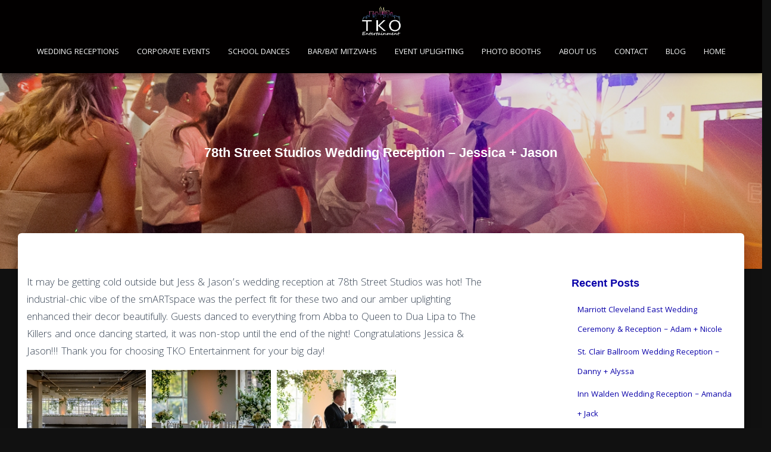

--- FILE ---
content_type: text/html; charset=UTF-8
request_url: https://tkoentertainment.com/2021/09/24/78th-street-studios-wedding-reception/
body_size: 19921
content:
<!DOCTYPE html>
<html lang="en-US">

<head>
	<meta charset='UTF-8'>
	<meta name="viewport" content="width=device-width, initial-scale=1">
	<link rel="profile" href="http://gmpg.org/xfn/11">
			<link rel="pingback" href="https://tkoentertainment.com/xmlrpc.php">
		<meta name='robots' content='index, follow, max-image-preview:large, max-snippet:-1, max-video-preview:-1' />

	<!-- This site is optimized with the Yoast SEO plugin v26.7 - https://yoast.com/wordpress/plugins/seo/ -->
	<title>78th Street Studios Wedding Reception - Jessica + Jason - TKO ENTERTAINMENT</title>
	<meta name="description" content="78th Street Studios Wedding Reception" />
	<link rel="canonical" href="https://tkoentertainment.com/2021/09/24/78th-street-studios-wedding-reception/" />
	<meta property="og:locale" content="en_US" />
	<meta property="og:type" content="article" />
	<meta property="og:title" content="78th Street Studios Wedding Reception - Jessica + Jason - TKO ENTERTAINMENT" />
	<meta property="og:description" content="78th Street Studios Wedding Reception" />
	<meta property="og:url" content="https://tkoentertainment.com/2021/09/24/78th-street-studios-wedding-reception/" />
	<meta property="og:site_name" content="TKO ENTERTAINMENT" />
	<meta property="article:published_time" content="2021-09-24T22:52:16+00:00" />
	<meta property="article:modified_time" content="2021-09-24T22:52:21+00:00" />
	<meta property="og:image" content="https://tkoentertainment.com/wp-content/uploads/2021/09/nggallery_import/TKO-Entertainment_78th-Street-Studios_397A6373.jpg" />
	<meta property="og:image:width" content="1200" />
	<meta property="og:image:height" content="800" />
	<meta property="og:image:type" content="image/jpeg" />
	<meta name="author" content="Sandra Benyak" />
	<meta name="twitter:card" content="summary_large_image" />
	<meta name="twitter:label1" content="Written by" />
	<meta name="twitter:data1" content="Sandra Benyak" />
	<meta name="twitter:label2" content="Est. reading time" />
	<meta name="twitter:data2" content="1 minute" />
	<script type="application/ld+json" class="yoast-schema-graph">{"@context":"https://schema.org","@graph":[{"@type":"Article","@id":"https://tkoentertainment.com/2021/09/24/78th-street-studios-wedding-reception/#article","isPartOf":{"@id":"https://tkoentertainment.com/2021/09/24/78th-street-studios-wedding-reception/"},"author":{"name":"Sandra Benyak","@id":"https://tkoentertainment.com/#/schema/person/fee99e1c97980b4248e0f084f6d658a7"},"headline":"78th Street Studios Wedding Reception &#8211; Jessica + Jason","datePublished":"2021-09-24T22:52:16+00:00","dateModified":"2021-09-24T22:52:21+00:00","mainEntityOfPage":{"@id":"https://tkoentertainment.com/2021/09/24/78th-street-studios-wedding-reception/"},"wordCount":101,"commentCount":0,"publisher":{"@id":"https://tkoentertainment.com/#organization"},"image":{"@id":"https://tkoentertainment.com/2021/09/24/78th-street-studios-wedding-reception/#primaryimage"},"thumbnailUrl":"https://tkoentertainment.com/wp-content/uploads/2021/09/nggallery_import/TKO-Entertainment_78th-Street-Studios_397A6373.jpg","keywords":["bride and groom","cleveland wedding djs","dance floor lighting","dancing","happy couple","tko rocks","uplighting","we bring the party","wedding dj","wedding entertainment","wedding reception"],"articleSection":{"0":"Cleveland","1":"Downtown Cleveland","3":"Warehouse Wedding Reception","4":"Wedding Receptions"},"inLanguage":"en-US","potentialAction":[{"@type":"CommentAction","name":"Comment","target":["https://tkoentertainment.com/2021/09/24/78th-street-studios-wedding-reception/#respond"]}]},{"@type":"WebPage","@id":"https://tkoentertainment.com/2021/09/24/78th-street-studios-wedding-reception/","url":"https://tkoentertainment.com/2021/09/24/78th-street-studios-wedding-reception/","name":"78th Street Studios Wedding Reception - Jessica + Jason - TKO ENTERTAINMENT","isPartOf":{"@id":"https://tkoentertainment.com/#website"},"primaryImageOfPage":{"@id":"https://tkoentertainment.com/2021/09/24/78th-street-studios-wedding-reception/#primaryimage"},"image":{"@id":"https://tkoentertainment.com/2021/09/24/78th-street-studios-wedding-reception/#primaryimage"},"thumbnailUrl":"https://tkoentertainment.com/wp-content/uploads/2021/09/nggallery_import/TKO-Entertainment_78th-Street-Studios_397A6373.jpg","datePublished":"2021-09-24T22:52:16+00:00","dateModified":"2021-09-24T22:52:21+00:00","description":"78th Street Studios Wedding Reception","breadcrumb":{"@id":"https://tkoentertainment.com/2021/09/24/78th-street-studios-wedding-reception/#breadcrumb"},"inLanguage":"en-US","potentialAction":[{"@type":"ReadAction","target":["https://tkoentertainment.com/2021/09/24/78th-street-studios-wedding-reception/"]}]},{"@type":"ImageObject","inLanguage":"en-US","@id":"https://tkoentertainment.com/2021/09/24/78th-street-studios-wedding-reception/#primaryimage","url":"https://tkoentertainment.com/wp-content/uploads/2021/09/nggallery_import/TKO-Entertainment_78th-Street-Studios_397A6373.jpg","contentUrl":"https://tkoentertainment.com/wp-content/uploads/2021/09/nggallery_import/TKO-Entertainment_78th-Street-Studios_397A6373.jpg","width":1200,"height":800},{"@type":"BreadcrumbList","@id":"https://tkoentertainment.com/2021/09/24/78th-street-studios-wedding-reception/#breadcrumb","itemListElement":[{"@type":"ListItem","position":1,"name":"Home","item":"https://tkoentertainment.com/"},{"@type":"ListItem","position":2,"name":"BLOG","item":"https://tkoentertainment.com/blog/"},{"@type":"ListItem","position":3,"name":"78th Street Studios Wedding Reception &#8211; Jessica + Jason"}]},{"@type":"WebSite","@id":"https://tkoentertainment.com/#website","url":"https://tkoentertainment.com/","name":"TKO ENTERTAINMENT","description":"Cleveland Ohio Wedding Entertainment DJ","publisher":{"@id":"https://tkoentertainment.com/#organization"},"potentialAction":[{"@type":"SearchAction","target":{"@type":"EntryPoint","urlTemplate":"https://tkoentertainment.com/?s={search_term_string}"},"query-input":{"@type":"PropertyValueSpecification","valueRequired":true,"valueName":"search_term_string"}}],"inLanguage":"en-US"},{"@type":"Organization","@id":"https://tkoentertainment.com/#organization","name":"TKO ENTERTAINMENT","url":"https://tkoentertainment.com/","logo":{"@type":"ImageObject","inLanguage":"en-US","@id":"https://tkoentertainment.com/#/schema/logo/image/","url":"https://tkoentertainment.com/wp-content/uploads/2020/09/cropped-TKO-Logo-09-03-2020-1.png","contentUrl":"https://tkoentertainment.com/wp-content/uploads/2020/09/cropped-TKO-Logo-09-03-2020-1.png","width":900,"height":600,"caption":"TKO ENTERTAINMENT"},"image":{"@id":"https://tkoentertainment.com/#/schema/logo/image/"}},{"@type":"Person","@id":"https://tkoentertainment.com/#/schema/person/fee99e1c97980b4248e0f084f6d658a7","name":"Sandra Benyak","url":"https://tkoentertainment.com/author/sandra-b/"}]}</script>
	<!-- / Yoast SEO plugin. -->


<link rel='dns-prefetch' href='//fonts.googleapis.com' />
<link rel="alternate" type="application/rss+xml" title="TKO ENTERTAINMENT &raquo; Feed" href="https://tkoentertainment.com/feed/" />
<link rel="alternate" type="application/rss+xml" title="TKO ENTERTAINMENT &raquo; Comments Feed" href="https://tkoentertainment.com/comments/feed/" />
<link rel="alternate" type="application/rss+xml" title="TKO ENTERTAINMENT &raquo; 78th Street Studios Wedding Reception &#8211; Jessica + Jason Comments Feed" href="https://tkoentertainment.com/2021/09/24/78th-street-studios-wedding-reception/feed/" />
<link rel="alternate" title="oEmbed (JSON)" type="application/json+oembed" href="https://tkoentertainment.com/wp-json/oembed/1.0/embed?url=https%3A%2F%2Ftkoentertainment.com%2F2021%2F09%2F24%2F78th-street-studios-wedding-reception%2F" />
<link rel="alternate" title="oEmbed (XML)" type="text/xml+oembed" href="https://tkoentertainment.com/wp-json/oembed/1.0/embed?url=https%3A%2F%2Ftkoentertainment.com%2F2021%2F09%2F24%2F78th-street-studios-wedding-reception%2F&#038;format=xml" />
		<!-- This site uses the Google Analytics by MonsterInsights plugin v9.11.1 - Using Analytics tracking - https://www.monsterinsights.com/ -->
		<!-- Note: MonsterInsights is not currently configured on this site. The site owner needs to authenticate with Google Analytics in the MonsterInsights settings panel. -->
					<!-- No tracking code set -->
				<!-- / Google Analytics by MonsterInsights -->
		<style id='wp-img-auto-sizes-contain-inline-css' type='text/css'>
img:is([sizes=auto i],[sizes^="auto," i]){contain-intrinsic-size:3000px 1500px}
/*# sourceURL=wp-img-auto-sizes-contain-inline-css */
</style>
<style id='wp-emoji-styles-inline-css' type='text/css'>

	img.wp-smiley, img.emoji {
		display: inline !important;
		border: none !important;
		box-shadow: none !important;
		height: 1em !important;
		width: 1em !important;
		margin: 0 0.07em !important;
		vertical-align: -0.1em !important;
		background: none !important;
		padding: 0 !important;
	}
/*# sourceURL=wp-emoji-styles-inline-css */
</style>
<style id='wp-block-library-inline-css' type='text/css'>
:root{--wp-block-synced-color:#7a00df;--wp-block-synced-color--rgb:122,0,223;--wp-bound-block-color:var(--wp-block-synced-color);--wp-editor-canvas-background:#ddd;--wp-admin-theme-color:#007cba;--wp-admin-theme-color--rgb:0,124,186;--wp-admin-theme-color-darker-10:#006ba1;--wp-admin-theme-color-darker-10--rgb:0,107,160.5;--wp-admin-theme-color-darker-20:#005a87;--wp-admin-theme-color-darker-20--rgb:0,90,135;--wp-admin-border-width-focus:2px}@media (min-resolution:192dpi){:root{--wp-admin-border-width-focus:1.5px}}.wp-element-button{cursor:pointer}:root .has-very-light-gray-background-color{background-color:#eee}:root .has-very-dark-gray-background-color{background-color:#313131}:root .has-very-light-gray-color{color:#eee}:root .has-very-dark-gray-color{color:#313131}:root .has-vivid-green-cyan-to-vivid-cyan-blue-gradient-background{background:linear-gradient(135deg,#00d084,#0693e3)}:root .has-purple-crush-gradient-background{background:linear-gradient(135deg,#34e2e4,#4721fb 50%,#ab1dfe)}:root .has-hazy-dawn-gradient-background{background:linear-gradient(135deg,#faaca8,#dad0ec)}:root .has-subdued-olive-gradient-background{background:linear-gradient(135deg,#fafae1,#67a671)}:root .has-atomic-cream-gradient-background{background:linear-gradient(135deg,#fdd79a,#004a59)}:root .has-nightshade-gradient-background{background:linear-gradient(135deg,#330968,#31cdcf)}:root .has-midnight-gradient-background{background:linear-gradient(135deg,#020381,#2874fc)}:root{--wp--preset--font-size--normal:16px;--wp--preset--font-size--huge:42px}.has-regular-font-size{font-size:1em}.has-larger-font-size{font-size:2.625em}.has-normal-font-size{font-size:var(--wp--preset--font-size--normal)}.has-huge-font-size{font-size:var(--wp--preset--font-size--huge)}.has-text-align-center{text-align:center}.has-text-align-left{text-align:left}.has-text-align-right{text-align:right}.has-fit-text{white-space:nowrap!important}#end-resizable-editor-section{display:none}.aligncenter{clear:both}.items-justified-left{justify-content:flex-start}.items-justified-center{justify-content:center}.items-justified-right{justify-content:flex-end}.items-justified-space-between{justify-content:space-between}.screen-reader-text{border:0;clip-path:inset(50%);height:1px;margin:-1px;overflow:hidden;padding:0;position:absolute;width:1px;word-wrap:normal!important}.screen-reader-text:focus{background-color:#ddd;clip-path:none;color:#444;display:block;font-size:1em;height:auto;left:5px;line-height:normal;padding:15px 23px 14px;text-decoration:none;top:5px;width:auto;z-index:100000}html :where(.has-border-color){border-style:solid}html :where([style*=border-top-color]){border-top-style:solid}html :where([style*=border-right-color]){border-right-style:solid}html :where([style*=border-bottom-color]){border-bottom-style:solid}html :where([style*=border-left-color]){border-left-style:solid}html :where([style*=border-width]){border-style:solid}html :where([style*=border-top-width]){border-top-style:solid}html :where([style*=border-right-width]){border-right-style:solid}html :where([style*=border-bottom-width]){border-bottom-style:solid}html :where([style*=border-left-width]){border-left-style:solid}html :where(img[class*=wp-image-]){height:auto;max-width:100%}:where(figure){margin:0 0 1em}html :where(.is-position-sticky){--wp-admin--admin-bar--position-offset:var(--wp-admin--admin-bar--height,0px)}@media screen and (max-width:600px){html :where(.is-position-sticky){--wp-admin--admin-bar--position-offset:0px}}

/*# sourceURL=wp-block-library-inline-css */
</style><style id='wp-block-paragraph-inline-css' type='text/css'>
.is-small-text{font-size:.875em}.is-regular-text{font-size:1em}.is-large-text{font-size:2.25em}.is-larger-text{font-size:3em}.has-drop-cap:not(:focus):first-letter{float:left;font-size:8.4em;font-style:normal;font-weight:100;line-height:.68;margin:.05em .1em 0 0;text-transform:uppercase}body.rtl .has-drop-cap:not(:focus):first-letter{float:none;margin-left:.1em}p.has-drop-cap.has-background{overflow:hidden}:root :where(p.has-background){padding:1.25em 2.375em}:where(p.has-text-color:not(.has-link-color)) a{color:inherit}p.has-text-align-left[style*="writing-mode:vertical-lr"],p.has-text-align-right[style*="writing-mode:vertical-rl"]{rotate:180deg}
/*# sourceURL=https://tkoentertainment.com/wp-includes/blocks/paragraph/style.min.css */
</style>
<style id='global-styles-inline-css' type='text/css'>
:root{--wp--preset--aspect-ratio--square: 1;--wp--preset--aspect-ratio--4-3: 4/3;--wp--preset--aspect-ratio--3-4: 3/4;--wp--preset--aspect-ratio--3-2: 3/2;--wp--preset--aspect-ratio--2-3: 2/3;--wp--preset--aspect-ratio--16-9: 16/9;--wp--preset--aspect-ratio--9-16: 9/16;--wp--preset--color--black: #000000;--wp--preset--color--cyan-bluish-gray: #abb8c3;--wp--preset--color--white: #ffffff;--wp--preset--color--pale-pink: #f78da7;--wp--preset--color--vivid-red: #cf2e2e;--wp--preset--color--luminous-vivid-orange: #ff6900;--wp--preset--color--luminous-vivid-amber: #fcb900;--wp--preset--color--light-green-cyan: #7bdcb5;--wp--preset--color--vivid-green-cyan: #00d084;--wp--preset--color--pale-cyan-blue: #8ed1fc;--wp--preset--color--vivid-cyan-blue: #0693e3;--wp--preset--color--vivid-purple: #9b51e0;--wp--preset--color--accent: #ed02a6;--wp--preset--color--secondary: #0b03aa;--wp--preset--color--background-color: #111111;--wp--preset--color--header-gradient: #ed02a6;--wp--preset--color--body-color: #161616;--wp--preset--color--header-overlay-color: rgba(0,0,0,0.11);--wp--preset--color--header-text-color: #fffffe;--wp--preset--color--navbar-background: #020000;--wp--preset--color--navbar-text-color: #f2f2f2;--wp--preset--color--navbar-text-color-hover: #ff2188;--wp--preset--color--navbar-transparent-text-color: #fffffc;--wp--preset--gradient--vivid-cyan-blue-to-vivid-purple: linear-gradient(135deg,rgb(6,147,227) 0%,rgb(155,81,224) 100%);--wp--preset--gradient--light-green-cyan-to-vivid-green-cyan: linear-gradient(135deg,rgb(122,220,180) 0%,rgb(0,208,130) 100%);--wp--preset--gradient--luminous-vivid-amber-to-luminous-vivid-orange: linear-gradient(135deg,rgb(252,185,0) 0%,rgb(255,105,0) 100%);--wp--preset--gradient--luminous-vivid-orange-to-vivid-red: linear-gradient(135deg,rgb(255,105,0) 0%,rgb(207,46,46) 100%);--wp--preset--gradient--very-light-gray-to-cyan-bluish-gray: linear-gradient(135deg,rgb(238,238,238) 0%,rgb(169,184,195) 100%);--wp--preset--gradient--cool-to-warm-spectrum: linear-gradient(135deg,rgb(74,234,220) 0%,rgb(151,120,209) 20%,rgb(207,42,186) 40%,rgb(238,44,130) 60%,rgb(251,105,98) 80%,rgb(254,248,76) 100%);--wp--preset--gradient--blush-light-purple: linear-gradient(135deg,rgb(255,206,236) 0%,rgb(152,150,240) 100%);--wp--preset--gradient--blush-bordeaux: linear-gradient(135deg,rgb(254,205,165) 0%,rgb(254,45,45) 50%,rgb(107,0,62) 100%);--wp--preset--gradient--luminous-dusk: linear-gradient(135deg,rgb(255,203,112) 0%,rgb(199,81,192) 50%,rgb(65,88,208) 100%);--wp--preset--gradient--pale-ocean: linear-gradient(135deg,rgb(255,245,203) 0%,rgb(182,227,212) 50%,rgb(51,167,181) 100%);--wp--preset--gradient--electric-grass: linear-gradient(135deg,rgb(202,248,128) 0%,rgb(113,206,126) 100%);--wp--preset--gradient--midnight: linear-gradient(135deg,rgb(2,3,129) 0%,rgb(40,116,252) 100%);--wp--preset--font-size--small: 13px;--wp--preset--font-size--medium: 20px;--wp--preset--font-size--large: 36px;--wp--preset--font-size--x-large: 42px;--wp--preset--spacing--20: 0.44rem;--wp--preset--spacing--30: 0.67rem;--wp--preset--spacing--40: 1rem;--wp--preset--spacing--50: 1.5rem;--wp--preset--spacing--60: 2.25rem;--wp--preset--spacing--70: 3.38rem;--wp--preset--spacing--80: 5.06rem;--wp--preset--shadow--natural: 6px 6px 9px rgba(0, 0, 0, 0.2);--wp--preset--shadow--deep: 12px 12px 50px rgba(0, 0, 0, 0.4);--wp--preset--shadow--sharp: 6px 6px 0px rgba(0, 0, 0, 0.2);--wp--preset--shadow--outlined: 6px 6px 0px -3px rgb(255, 255, 255), 6px 6px rgb(0, 0, 0);--wp--preset--shadow--crisp: 6px 6px 0px rgb(0, 0, 0);}:root :where(.is-layout-flow) > :first-child{margin-block-start: 0;}:root :where(.is-layout-flow) > :last-child{margin-block-end: 0;}:root :where(.is-layout-flow) > *{margin-block-start: 24px;margin-block-end: 0;}:root :where(.is-layout-constrained) > :first-child{margin-block-start: 0;}:root :where(.is-layout-constrained) > :last-child{margin-block-end: 0;}:root :where(.is-layout-constrained) > *{margin-block-start: 24px;margin-block-end: 0;}:root :where(.is-layout-flex){gap: 24px;}:root :where(.is-layout-grid){gap: 24px;}body .is-layout-flex{display: flex;}.is-layout-flex{flex-wrap: wrap;align-items: center;}.is-layout-flex > :is(*, div){margin: 0;}body .is-layout-grid{display: grid;}.is-layout-grid > :is(*, div){margin: 0;}.has-black-color{color: var(--wp--preset--color--black) !important;}.has-cyan-bluish-gray-color{color: var(--wp--preset--color--cyan-bluish-gray) !important;}.has-white-color{color: var(--wp--preset--color--white) !important;}.has-pale-pink-color{color: var(--wp--preset--color--pale-pink) !important;}.has-vivid-red-color{color: var(--wp--preset--color--vivid-red) !important;}.has-luminous-vivid-orange-color{color: var(--wp--preset--color--luminous-vivid-orange) !important;}.has-luminous-vivid-amber-color{color: var(--wp--preset--color--luminous-vivid-amber) !important;}.has-light-green-cyan-color{color: var(--wp--preset--color--light-green-cyan) !important;}.has-vivid-green-cyan-color{color: var(--wp--preset--color--vivid-green-cyan) !important;}.has-pale-cyan-blue-color{color: var(--wp--preset--color--pale-cyan-blue) !important;}.has-vivid-cyan-blue-color{color: var(--wp--preset--color--vivid-cyan-blue) !important;}.has-vivid-purple-color{color: var(--wp--preset--color--vivid-purple) !important;}.has-accent-color{color: var(--wp--preset--color--accent) !important;}.has-secondary-color{color: var(--wp--preset--color--secondary) !important;}.has-background-color-color{color: var(--wp--preset--color--background-color) !important;}.has-header-gradient-color{color: var(--wp--preset--color--header-gradient) !important;}.has-body-color-color{color: var(--wp--preset--color--body-color) !important;}.has-header-overlay-color-color{color: var(--wp--preset--color--header-overlay-color) !important;}.has-header-text-color-color{color: var(--wp--preset--color--header-text-color) !important;}.has-navbar-background-color{color: var(--wp--preset--color--navbar-background) !important;}.has-navbar-text-color-color{color: var(--wp--preset--color--navbar-text-color) !important;}.has-navbar-text-color-hover-color{color: var(--wp--preset--color--navbar-text-color-hover) !important;}.has-navbar-transparent-text-color-color{color: var(--wp--preset--color--navbar-transparent-text-color) !important;}.has-black-background-color{background-color: var(--wp--preset--color--black) !important;}.has-cyan-bluish-gray-background-color{background-color: var(--wp--preset--color--cyan-bluish-gray) !important;}.has-white-background-color{background-color: var(--wp--preset--color--white) !important;}.has-pale-pink-background-color{background-color: var(--wp--preset--color--pale-pink) !important;}.has-vivid-red-background-color{background-color: var(--wp--preset--color--vivid-red) !important;}.has-luminous-vivid-orange-background-color{background-color: var(--wp--preset--color--luminous-vivid-orange) !important;}.has-luminous-vivid-amber-background-color{background-color: var(--wp--preset--color--luminous-vivid-amber) !important;}.has-light-green-cyan-background-color{background-color: var(--wp--preset--color--light-green-cyan) !important;}.has-vivid-green-cyan-background-color{background-color: var(--wp--preset--color--vivid-green-cyan) !important;}.has-pale-cyan-blue-background-color{background-color: var(--wp--preset--color--pale-cyan-blue) !important;}.has-vivid-cyan-blue-background-color{background-color: var(--wp--preset--color--vivid-cyan-blue) !important;}.has-vivid-purple-background-color{background-color: var(--wp--preset--color--vivid-purple) !important;}.has-accent-background-color{background-color: var(--wp--preset--color--accent) !important;}.has-secondary-background-color{background-color: var(--wp--preset--color--secondary) !important;}.has-background-color-background-color{background-color: var(--wp--preset--color--background-color) !important;}.has-header-gradient-background-color{background-color: var(--wp--preset--color--header-gradient) !important;}.has-body-color-background-color{background-color: var(--wp--preset--color--body-color) !important;}.has-header-overlay-color-background-color{background-color: var(--wp--preset--color--header-overlay-color) !important;}.has-header-text-color-background-color{background-color: var(--wp--preset--color--header-text-color) !important;}.has-navbar-background-background-color{background-color: var(--wp--preset--color--navbar-background) !important;}.has-navbar-text-color-background-color{background-color: var(--wp--preset--color--navbar-text-color) !important;}.has-navbar-text-color-hover-background-color{background-color: var(--wp--preset--color--navbar-text-color-hover) !important;}.has-navbar-transparent-text-color-background-color{background-color: var(--wp--preset--color--navbar-transparent-text-color) !important;}.has-black-border-color{border-color: var(--wp--preset--color--black) !important;}.has-cyan-bluish-gray-border-color{border-color: var(--wp--preset--color--cyan-bluish-gray) !important;}.has-white-border-color{border-color: var(--wp--preset--color--white) !important;}.has-pale-pink-border-color{border-color: var(--wp--preset--color--pale-pink) !important;}.has-vivid-red-border-color{border-color: var(--wp--preset--color--vivid-red) !important;}.has-luminous-vivid-orange-border-color{border-color: var(--wp--preset--color--luminous-vivid-orange) !important;}.has-luminous-vivid-amber-border-color{border-color: var(--wp--preset--color--luminous-vivid-amber) !important;}.has-light-green-cyan-border-color{border-color: var(--wp--preset--color--light-green-cyan) !important;}.has-vivid-green-cyan-border-color{border-color: var(--wp--preset--color--vivid-green-cyan) !important;}.has-pale-cyan-blue-border-color{border-color: var(--wp--preset--color--pale-cyan-blue) !important;}.has-vivid-cyan-blue-border-color{border-color: var(--wp--preset--color--vivid-cyan-blue) !important;}.has-vivid-purple-border-color{border-color: var(--wp--preset--color--vivid-purple) !important;}.has-accent-border-color{border-color: var(--wp--preset--color--accent) !important;}.has-secondary-border-color{border-color: var(--wp--preset--color--secondary) !important;}.has-background-color-border-color{border-color: var(--wp--preset--color--background-color) !important;}.has-header-gradient-border-color{border-color: var(--wp--preset--color--header-gradient) !important;}.has-body-color-border-color{border-color: var(--wp--preset--color--body-color) !important;}.has-header-overlay-color-border-color{border-color: var(--wp--preset--color--header-overlay-color) !important;}.has-header-text-color-border-color{border-color: var(--wp--preset--color--header-text-color) !important;}.has-navbar-background-border-color{border-color: var(--wp--preset--color--navbar-background) !important;}.has-navbar-text-color-border-color{border-color: var(--wp--preset--color--navbar-text-color) !important;}.has-navbar-text-color-hover-border-color{border-color: var(--wp--preset--color--navbar-text-color-hover) !important;}.has-navbar-transparent-text-color-border-color{border-color: var(--wp--preset--color--navbar-transparent-text-color) !important;}.has-vivid-cyan-blue-to-vivid-purple-gradient-background{background: var(--wp--preset--gradient--vivid-cyan-blue-to-vivid-purple) !important;}.has-light-green-cyan-to-vivid-green-cyan-gradient-background{background: var(--wp--preset--gradient--light-green-cyan-to-vivid-green-cyan) !important;}.has-luminous-vivid-amber-to-luminous-vivid-orange-gradient-background{background: var(--wp--preset--gradient--luminous-vivid-amber-to-luminous-vivid-orange) !important;}.has-luminous-vivid-orange-to-vivid-red-gradient-background{background: var(--wp--preset--gradient--luminous-vivid-orange-to-vivid-red) !important;}.has-very-light-gray-to-cyan-bluish-gray-gradient-background{background: var(--wp--preset--gradient--very-light-gray-to-cyan-bluish-gray) !important;}.has-cool-to-warm-spectrum-gradient-background{background: var(--wp--preset--gradient--cool-to-warm-spectrum) !important;}.has-blush-light-purple-gradient-background{background: var(--wp--preset--gradient--blush-light-purple) !important;}.has-blush-bordeaux-gradient-background{background: var(--wp--preset--gradient--blush-bordeaux) !important;}.has-luminous-dusk-gradient-background{background: var(--wp--preset--gradient--luminous-dusk) !important;}.has-pale-ocean-gradient-background{background: var(--wp--preset--gradient--pale-ocean) !important;}.has-electric-grass-gradient-background{background: var(--wp--preset--gradient--electric-grass) !important;}.has-midnight-gradient-background{background: var(--wp--preset--gradient--midnight) !important;}.has-small-font-size{font-size: var(--wp--preset--font-size--small) !important;}.has-medium-font-size{font-size: var(--wp--preset--font-size--medium) !important;}.has-large-font-size{font-size: var(--wp--preset--font-size--large) !important;}.has-x-large-font-size{font-size: var(--wp--preset--font-size--x-large) !important;}
/*# sourceURL=global-styles-inline-css */
</style>
<style id='core-block-supports-inline-css' type='text/css'>
.wp-elements-55baa0bc82cb2eed381e21c58f6e5f5b a:where(:not(.wp-element-button)){color:var(--wp--preset--color--secondary);}.wp-elements-f5c6ad0ca9a0ff99d5e67ac78194383a a:where(:not(.wp-element-button)){color:var(--wp--preset--color--secondary);}.wp-elements-5eabbe8197b3d00bbee5b19c9765fde5 a:where(:not(.wp-element-button)){color:var(--wp--preset--color--secondary);}
/*# sourceURL=core-block-supports-inline-css */
</style>

<style id='classic-theme-styles-inline-css' type='text/css'>
/*! This file is auto-generated */
.wp-block-button__link{color:#fff;background-color:#32373c;border-radius:9999px;box-shadow:none;text-decoration:none;padding:calc(.667em + 2px) calc(1.333em + 2px);font-size:1.125em}.wp-block-file__button{background:#32373c;color:#fff;text-decoration:none}
/*# sourceURL=/wp-includes/css/classic-themes.min.css */
</style>
<link rel='stylesheet' id='nextgen_pro_masonry_style-css' href='https://tkoentertainment.com/wp-content/plugins/nextgen-gallery-pro/static/DisplayTypes/Masonry/style.css?ver=4.0.1' type='text/css' media='all' />
<link rel='stylesheet' id='fontawesome_v4_shim_style-css' href='https://tkoentertainment.com/wp-content/plugins/nextgen-gallery/static/FontAwesome/css/v4-shims.min.css?ver=6.9' type='text/css' media='all' />
<link rel='stylesheet' id='fontawesome-css' href='https://tkoentertainment.com/wp-content/plugins/nextgen-gallery/static/FontAwesome/css/all.min.css?ver=6.9' type='text/css' media='all' />
<link rel='stylesheet' id='ngg_trigger_buttons-css' href='https://tkoentertainment.com/wp-content/plugins/nextgen-gallery/static/GalleryDisplay/trigger_buttons.css?ver=4.0.3' type='text/css' media='all' />
<link rel='stylesheet' id='simplelightbox-0-css' href='https://tkoentertainment.com/wp-content/plugins/nextgen-gallery/static/Lightbox/simplelightbox/simple-lightbox.css?ver=4.0.3' type='text/css' media='all' />
<link rel='stylesheet' id='nextgen_pro_captions-css-css' href='https://tkoentertainment.com/wp-content/plugins/nextgen-gallery-pro/static/Display/HoverCaptions/style.css?ver=4.0.1' type='text/css' media='all' />
<link rel='stylesheet' id='animations.css-css' href='https://tkoentertainment.com/wp-content/plugins/nextgen-gallery-pro/static/Display/Animations/animate.min.css?ver=4.1.1' type='text/css' media='all' />
<link rel='stylesheet' id='SFSIPLUSmainCss-css' href='https://tkoentertainment.com/wp-content/plugins/ultimate-social-media-plus/css/sfsi-style.css?ver=3.7.1' type='text/css' media='all' />
<link rel='stylesheet' id='bootstrap-css' href='https://tkoentertainment.com/wp-content/themes/hestia-pro/assets/bootstrap/css/bootstrap.min.css?ver=1.0.2' type='text/css' media='all' />
<link rel='stylesheet' id='hestia-font-sizes-css' href='https://tkoentertainment.com/wp-content/themes/hestia-pro/assets/css/font-sizes.min.css?ver=3.3.1' type='text/css' media='all' />
<link rel='stylesheet' id='hestia_style-css' href='https://tkoentertainment.com/wp-content/themes/hestia-pro/style.min.css?ver=3.3.1' type='text/css' media='all' />
<style id='hestia_style-inline-css' type='text/css'>
.hestia-top-bar,.hestia-top-bar .widget.widget_shopping_cart .cart_list{background-color:#363537}.hestia-top-bar .widget .label-floating input[type=search]:-webkit-autofill{-webkit-box-shadow:inset 0 0 0 9999px #363537}.hestia-top-bar,.hestia-top-bar .widget .label-floating input[type=search],.hestia-top-bar .widget.widget_search form.form-group:before,.hestia-top-bar .widget.widget_product_search form.form-group:before,.hestia-top-bar .widget.widget_shopping_cart:before{color:#fff}.hestia-top-bar .widget .label-floating input[type=search]{-webkit-text-fill-color:#fff !important}.hestia-top-bar div.widget.widget_shopping_cart:before,.hestia-top-bar .widget.widget_product_search form.form-group:before,.hestia-top-bar .widget.widget_search form.form-group:before{background-color:#fff}.hestia-top-bar a,.hestia-top-bar .top-bar-nav li a{color:#fff}.hestia-top-bar ul li a[href*="mailto:"]:before,.hestia-top-bar ul li a[href*="tel:"]:before{background-color:#fff}.hestia-top-bar a:hover,.hestia-top-bar .top-bar-nav li a:hover{color:#eee}.hestia-top-bar ul li:hover a[href*="mailto:"]:before,.hestia-top-bar ul li:hover a[href*="tel:"]:before{background-color:#eee}
@media( min-width:480px){}@media( min-width:768px){}.hestia-scroll-to-top{border-radius :50%;background-color:#999}.hestia-scroll-to-top:hover{background-color:#999}.hestia-scroll-to-top:hover svg,.hestia-scroll-to-top:hover p{color:#fff}.hestia-scroll-to-top svg,.hestia-scroll-to-top p{color:#fff}
footer.footer.footer-black{background:#323437}footer.footer.footer-black.footer-big{color:#fff}footer.footer.footer-black a{color:#fff}footer.footer.footer-black hr{border-color:#5e5e5e}.footer-big p,.widget,.widget code,.widget pre{color:#5e5e5e}
h1,h2,h3,h4,h5,h6,.hestia-title,.hestia-title.title-in-content,p.meta-in-content,.info-title,.card-title,.page-header.header-small .hestia-title,.page-header.header-small .title,.widget h5,.hestia-title,.title,.footer-brand,.footer-big h4,.footer-big h5,.media .media-heading,.carousel h1.hestia-title,.carousel h2.title,.carousel span.sub-title,.hestia-about h1,.hestia-about h2,.hestia-about h3,.hestia-about h4,.hestia-about h5{font-family:Arial,Helvetica,sans-serif}body,ul,.tooltip-inner{font-family:Khula}
@media(min-width:769px){.page-header.header-small .hestia-title,.page-header.header-small .title,h1.hestia-title.title-in-content,.main article.section .has-title-font-size{font-size:22px}}@media(max-width:768px){.page-header.header-small .hestia-title,.page-header.header-small .title,h1.hestia-title.title-in-content,.main article.section .has-title-font-size{font-size:26px}}@media(max-width:480px){.page-header.header-small .hestia-title,.page-header.header-small .title,h1.hestia-title.title-in-content,.main article.section .has-title-font-size{font-size:8px}}@media(min-width:769px){.single-post-wrap h1:not(.title-in-content),.page-content-wrap h1:not(.title-in-content),.page-template-template-fullwidth article h1:not(.title-in-content){font-size:34px}.single-post-wrap h2,.page-content-wrap h2,.page-template-template-fullwidth article h2,.main article.section .has-heading-font-size{font-size:29px}.single-post-wrap h3,.page-content-wrap h3,.page-template-template-fullwidth article h3{font-size:24px}.single-post-wrap h4,.page-content-wrap h4,.page-template-template-fullwidth article h4{font-size:19px}.single-post-wrap h5,.page-content-wrap h5,.page-template-template-fullwidth article h5{font-size:15px}.single-post-wrap h6,.page-content-wrap h6,.page-template-template-fullwidth article h6{font-size:10px}}@media(max-width:768px){.single-post-wrap h1:not(.title-in-content),.page-content-wrap h1:not(.title-in-content),.page-template-template-fullwidth article h1:not(.title-in-content){font-size:30px}.single-post-wrap h2,.page-content-wrap h2,.page-template-template-fullwidth article h2,.main article.section .has-heading-font-size{font-size:28px}.single-post-wrap h3,.page-content-wrap h3,.page-template-template-fullwidth article h3{font-size:24px}.single-post-wrap h4,.page-content-wrap h4,.page-template-template-fullwidth article h4{font-size:22px}.single-post-wrap h5,.page-content-wrap h5,.page-template-template-fullwidth article h5{font-size:20px}.single-post-wrap h6,.page-content-wrap h6,.page-template-template-fullwidth article h6{font-size:18px}}@media(max-width:480px){.single-post-wrap h1:not(.title-in-content),.page-content-wrap h1:not(.title-in-content),.page-template-template-fullwidth article h1:not(.title-in-content){font-size:26px}.single-post-wrap h2,.page-content-wrap h2,.page-template-template-fullwidth article h2,.main article.section .has-heading-font-size{font-size:24px}.single-post-wrap h3,.page-content-wrap h3,.page-template-template-fullwidth article h3{font-size:20px}.single-post-wrap h4,.page-content-wrap h4,.page-template-template-fullwidth article h4{font-size:18px}.single-post-wrap h5,.page-content-wrap h5,.page-template-template-fullwidth article h5{font-size:16px}.single-post-wrap h6,.page-content-wrap h6,.page-template-template-fullwidth article h6{font-size:14px}}@media(min-width:769px){.single-post-wrap,.page-content-wrap,.single-post-wrap ul,.page-content-wrap ul,.single-post-wrap ol,.page-content-wrap ol,.single-post-wrap dl,.page-content-wrap dl,.single-post-wrap table,.page-content-wrap table,.page-template-template-fullwidth article,.main article.section .has-body-font-size{font-size:18px}}@media(max-width:768px){.single-post-wrap,.page-content-wrap,.single-post-wrap ul,.page-content-wrap ul,.single-post-wrap ol,.page-content-wrap ol,.single-post-wrap dl,.page-content-wrap dl,.single-post-wrap table,.page-content-wrap table,.page-template-template-fullwidth article,.main article.section .has-body-font-size{font-size:16px}}@media(max-width:480px){.single-post-wrap,.page-content-wrap,.single-post-wrap ul,.page-content-wrap ul,.single-post-wrap ol,.page-content-wrap ol,.single-post-wrap dl,.page-content-wrap dl,.single-post-wrap table,.page-content-wrap table,.page-template-template-fullwidth article,.main article.section .has-body-font-size{font-size:15px}}@media(min-width:769px){#carousel-hestia-generic .hestia-title{font-size:62px}#carousel-hestia-generic span.sub-title{font-size:18px}#carousel-hestia-generic .btn{font-size:14px}}@media(max-width:768px){#carousel-hestia-generic .hestia-title{font-size:36px}#carousel-hestia-generic span.sub-title{font-size:18px}#carousel-hestia-generic .btn{font-size:14px}}@media(max-width:480px){#carousel-hestia-generic .hestia-title{font-size:36px}#carousel-hestia-generic span.sub-title{font-size:18px}#carousel-hestia-generic .btn{font-size:14px}}@media(min-width:769px){section.hestia-features .hestia-title,section.hestia-shop .hestia-title,section.hestia-work .hestia-title,section.hestia-team .hestia-title,section.hestia-pricing .hestia-title,section.hestia-ribbon .hestia-title,section.hestia-testimonials .hestia-title,section.hestia-subscribe h2.title,section.hestia-blogs .hestia-title,.section.related-posts .hestia-title,section.hestia-contact .hestia-title{font-size:26px}section.hestia-features .hestia-info h4.info-title,section.hestia-shop h4.card-title,section.hestia-team h4.card-title,section.hestia-testimonials h4.card-title,section.hestia-blogs h4.card-title,.section.related-posts h4.card-title,section.hestia-contact h4.card-title,section.hestia-contact .hestia-description h6{font-size:15px}section.hestia-work h4.card-title,section.hestia-contact .hestia-description h5{font-size:20px}section.hestia-contact .hestia-description h1{font-size:39px}section.hestia-contact .hestia-description h2{font-size:34px}section.hestia-contact .hestia-description h3{font-size:29px}section.hestia-contact .hestia-description h4{font-size:24px}}@media(max-width:768px){section.hestia-features .hestia-title,section.hestia-shop .hestia-title,section.hestia-work .hestia-title,section.hestia-team .hestia-title,section.hestia-pricing .hestia-title,section.hestia-ribbon .hestia-title,section.hestia-testimonials .hestia-title,section.hestia-subscribe h2.title,section.hestia-blogs .hestia-title,.section.related-posts .hestia-title,section.hestia-contact .hestia-title{font-size:24px}section.hestia-features .hestia-info h4.info-title,section.hestia-shop h4.card-title,section.hestia-team h4.card-title,section.hestia-testimonials h4.card-title,section.hestia-blogs h4.card-title,.section.related-posts h4.card-title,section.hestia-contact h4.card-title,section.hestia-contact .hestia-description h6{font-size:18px}section.hestia-work h4.card-title,section.hestia-contact .hestia-description h5{font-size:23px}section.hestia-contact .hestia-description h1{font-size:42px}section.hestia-contact .hestia-description h2{font-size:37px}section.hestia-contact .hestia-description h3{font-size:32px}section.hestia-contact .hestia-description h4{font-size:27px}}@media(max-width:480px){section.hestia-features .hestia-title,section.hestia-shop .hestia-title,section.hestia-work .hestia-title,section.hestia-team .hestia-title,section.hestia-pricing .hestia-title,section.hestia-ribbon .hestia-title,section.hestia-testimonials .hestia-title,section.hestia-subscribe h2.title,section.hestia-blogs .hestia-title,.section.related-posts .hestia-title,section.hestia-contact .hestia-title{font-size:24px}section.hestia-features .hestia-info h4.info-title,section.hestia-shop h4.card-title,section.hestia-team h4.card-title,section.hestia-testimonials h4.card-title,section.hestia-blogs h4.card-title,.section.related-posts h4.card-title,section.hestia-contact h4.card-title,section.hestia-contact .hestia-description h6{font-size:18px}section.hestia-work h4.card-title,section.hestia-contact .hestia-description h5{font-size:23px}section.hestia-contact .hestia-description h1{font-size:42px}section.hestia-contact .hestia-description h2{font-size:37px}section.hestia-contact .hestia-description h3{font-size:32px}section.hestia-contact .hestia-description h4{font-size:27px}}@media(min-width:769px){section.hestia-features h5.description,section.hestia-shop h5.description,section.hestia-work h5.description,section.hestia-team h5.description,section.hestia-testimonials h5.description,section.hestia-subscribe h5.subscribe-description,section.hestia-blogs h5.description,section.hestia-contact h5.description{font-size:15px}}@media(max-width:768px){section.hestia-features h5.description,section.hestia-shop h5.description,section.hestia-work h5.description,section.hestia-team h5.description,section.hestia-testimonials h5.description,section.hestia-subscribe h5.subscribe-description,section.hestia-blogs h5.description,section.hestia-contact h5.description{font-size:18px}}@media(max-width:480px){section.hestia-features h5.description,section.hestia-shop h5.description,section.hestia-work h5.description,section.hestia-team h5.description,section.hestia-testimonials h5.description,section.hestia-subscribe h5.subscribe-description,section.hestia-blogs h5.description,section.hestia-contact h5.description{font-size:18px}}@media(min-width:769px){section.hestia-team p.card-description,section.hestia-pricing p.text-gray,section.hestia-testimonials p.card-description,section.hestia-blogs p.card-description,.section.related-posts p.card-description,.hestia-contact p,section.hestia-features .hestia-info p,section.hestia-shop .card-description p{font-size:13px}section.hestia-shop h6.category,section.hestia-work .label-primary,section.hestia-team h6.category,section.hestia-pricing .card-pricing h6.category,section.hestia-testimonials h6.category,section.hestia-blogs h6.category,.section.related-posts h6.category{font-size:12px}}@media(max-width:768px){section.hestia-team p.card-description,section.hestia-pricing p.text-gray,section.hestia-testimonials p.card-description,section.hestia-blogs p.card-description,.section.related-posts p.card-description,.hestia-contact p,section.hestia-features .hestia-info p,section.hestia-shop .card-description p{font-size:14px}section.hestia-shop h6.category,section.hestia-work .label-primary,section.hestia-team h6.category,section.hestia-pricing .card-pricing h6.category,section.hestia-testimonials h6.category,section.hestia-blogs h6.category,.section.related-posts h6.category{font-size:12px}}@media(max-width:480px){section.hestia-team p.card-description,section.hestia-pricing p.text-gray,section.hestia-testimonials p.card-description,section.hestia-blogs p.card-description,.section.related-posts p.card-description,.hestia-contact p,section.hestia-features .hestia-info p,section.hestia-shop .card-description p{font-size:12px}section.hestia-shop h6.category,section.hestia-work .label-primary,section.hestia-team h6.category,section.hestia-pricing .card-pricing h6.category,section.hestia-testimonials h6.category,section.hestia-blogs h6.category,.section.related-posts h6.category{font-size:12px}}
@media(min-width:769px){.navbar #main-navigation a,.footer .footer-menu li a{font-size:14px}.footer-big .footer-menu li a[href*="mailto:"]:before,.footer-big .footer-menu li a[href*="tel:"]:before{width:14px;height:14px}}
div.container{width:2000px}@media(max-width:768px){div.container{width:300px}}@media(max-width:480px){div.container{width:734px}}
@media(min-width:992px){.blog-sidebar-wrapper:not(.no-variable-width){width:25%;display:inline-block}.single-post-container,.blog-posts-wrap,.archive-post-wrap{width:66.66666667%}.page-content-wrap{width:75%}.blog-sidebar-wrapper:not(.no-variable-width){width:25%}}
:root{--hestia-primary-color:#ed02a6}a,.navbar .dropdown-menu li:hover>a,.navbar .dropdown-menu li:focus>a,.navbar .dropdown-menu li:active>a,.navbar .navbar-nav>li .dropdown-menu li:hover>a,body:not(.home) .navbar-default .navbar-nav>.active:not(.btn)>a,body:not(.home) .navbar-default .navbar-nav>.active:not(.btn)>a:hover,body:not(.home) .navbar-default .navbar-nav>.active:not(.btn)>a:focus,a:hover,.card-blog a.moretag:hover,.card-blog a.more-link:hover,.widget a:hover,.has-text-color.has-accent-color,p.has-text-color a{color:#ed02a6}.svg-text-color{fill:#ed02a6}.pagination span.current,.pagination span.current:focus,.pagination span.current:hover{border-color:#ed02a6}button,button:hover,.woocommerce .track_order button[type="submit"],.woocommerce .track_order button[type="submit"]:hover,div.wpforms-container .wpforms-form button[type=submit].wpforms-submit,div.wpforms-container .wpforms-form button[type=submit].wpforms-submit:hover,input[type="button"],input[type="button"]:hover,input[type="submit"],input[type="submit"]:hover,input#searchsubmit,.pagination span.current,.pagination span.current:focus,.pagination span.current:hover,.btn.btn-primary,.btn.btn-primary:link,.btn.btn-primary:hover,.btn.btn-primary:focus,.btn.btn-primary:active,.btn.btn-primary.active,.btn.btn-primary.active:focus,.btn.btn-primary.active:hover,.btn.btn-primary:active:hover,.btn.btn-primary:active:focus,.btn.btn-primary:active:hover,.hestia-sidebar-open.btn.btn-rose,.hestia-sidebar-close.btn.btn-rose,.hestia-sidebar-open.btn.btn-rose:hover,.hestia-sidebar-close.btn.btn-rose:hover,.hestia-sidebar-open.btn.btn-rose:focus,.hestia-sidebar-close.btn.btn-rose:focus,.label.label-primary,.hestia-work .portfolio-item:nth-child(6n+1) .label,.nav-cart .nav-cart-content .widget .buttons .button,.has-accent-background-color[class*="has-background"]{background-color:#ed02a6}@media(max-width:768px){.navbar-default .navbar-nav>li>a:hover,.navbar-default .navbar-nav>li>a:focus,.navbar .navbar-nav .dropdown .dropdown-menu li a:hover,.navbar .navbar-nav .dropdown .dropdown-menu li a:focus,.navbar button.navbar-toggle:hover,.navbar .navbar-nav li:hover>a i{color:#ed02a6}}body:not(.woocommerce-page) button:not([class^="fl-"]):not(.hestia-scroll-to-top):not(.navbar-toggle):not(.close),body:not(.woocommerce-page) .button:not([class^="fl-"]):not(hestia-scroll-to-top):not(.navbar-toggle):not(.add_to_cart_button):not(.product_type_grouped):not(.product_type_external),div.wpforms-container .wpforms-form button[type=submit].wpforms-submit,input[type="submit"],input[type="button"],.btn.btn-primary,.widget_product_search button[type="submit"],.hestia-sidebar-open.btn.btn-rose,.hestia-sidebar-close.btn.btn-rose,.everest-forms button[type=submit].everest-forms-submit-button{-webkit-box-shadow:0 2px 2px 0 rgba(237,2,166,0.14),0 3px 1px -2px rgba(237,2,166,0.2),0 1px 5px 0 rgba(237,2,166,0.12);box-shadow:0 2px 2px 0 rgba(237,2,166,0.14),0 3px 1px -2px rgba(237,2,166,0.2),0 1px 5px 0 rgba(237,2,166,0.12)}.card .header-primary,.card .content-primary,.everest-forms button[type=submit].everest-forms-submit-button{background:#ed02a6}body:not(.woocommerce-page) .button:not([class^="fl-"]):not(.hestia-scroll-to-top):not(.navbar-toggle):not(.add_to_cart_button):hover,body:not(.woocommerce-page) button:not([class^="fl-"]):not(.hestia-scroll-to-top):not(.navbar-toggle):not(.close):hover,div.wpforms-container .wpforms-form button[type=submit].wpforms-submit:hover,input[type="submit"]:hover,input[type="button"]:hover,input#searchsubmit:hover,.widget_product_search button[type="submit"]:hover,.pagination span.current,.btn.btn-primary:hover,.btn.btn-primary:focus,.btn.btn-primary:active,.btn.btn-primary.active,.btn.btn-primary:active:focus,.btn.btn-primary:active:hover,.hestia-sidebar-open.btn.btn-rose:hover,.hestia-sidebar-close.btn.btn-rose:hover,.pagination span.current:hover,.everest-forms button[type=submit].everest-forms-submit-button:hover,.everest-forms button[type=submit].everest-forms-submit-button:focus,.everest-forms button[type=submit].everest-forms-submit-button:active{-webkit-box-shadow:0 14px 26px -12px rgba(237,2,166,0.42),0 4px 23px 0 rgba(0,0,0,0.12),0 8px 10px -5px rgba(237,2,166,0.2);box-shadow:0 14px 26px -12px rgba(237,2,166,0.42),0 4px 23px 0 rgba(0,0,0,0.12),0 8px 10px -5px rgba(237,2,166,0.2);color:#fff}.form-group.is-focused .form-control{background-image:-webkit-gradient(linear,left top,left bottom,from(#ed02a6),to(#ed02a6)),-webkit-gradient(linear,left top,left bottom,from(#d2d2d2),to(#d2d2d2));background-image:-webkit-linear-gradient(linear,left top,left bottom,from(#ed02a6),to(#ed02a6)),-webkit-linear-gradient(linear,left top,left bottom,from(#d2d2d2),to(#d2d2d2));background-image:linear-gradient(linear,left top,left bottom,from(#ed02a6),to(#ed02a6)),linear-gradient(linear,left top,left bottom,from(#d2d2d2),to(#d2d2d2))}.navbar:not(.navbar-transparent) li:not(.btn):hover>a,.navbar li.on-section:not(.btn)>a,.navbar.full-screen-menu.navbar-transparent li:not(.btn):hover>a,.navbar.full-screen-menu .navbar-toggle:hover,.navbar:not(.navbar-transparent) .nav-cart:hover,.navbar:not(.navbar-transparent) .hestia-toggle-search:hover{color:#ed02a6}.header-filter-gradient{background:linear-gradient(45deg,rgba(237,2,166,1) 0,rgb(255,30,145) 100%)}.has-text-color.has-header-gradient-color{color:#ed02a6}.has-header-gradient-background-color[class*="has-background"]{background-color:#ed02a6}.has-text-color.has-background-color-color{color:#111}.has-background-color-background-color[class*="has-background"]{background-color:#111}
.title,.title a,.card-title,.card-title a,.card-title a:hover,.info-title,.info-title a,.footer-brand,.footer-brand a,.media .media-heading,.media .media-heading a,.hestia-info .info-title,.card-blog a.moretag,.card-blog a.more-link,.card .author a,.hestia-about:not(.section-image) h1,.hestia-about:not(.section-image) h2,.hestia-about:not(.section-image) h3,.hestia-about:not(.section-image) h4,.hestia-about:not(.section-image) h5,aside .widget h5,aside .widget a,.woocommerce ul.products[class*="columns-"] li.product-category h2,.woocommerce #reviews #comments ol.commentlist li .comment-text p.meta .woocommerce-review__author,.has-text-color.has-secondary-color{color:#0b03aa}.has-secondary-background-color[class*="has-background"]{background-color:#0b03aa}.description,.card-description,.footer-big,.hestia-features .hestia-info p,.text-gray,.hestia-about:not(.section-image) p,.hestia-about:not(.section-image) h6,.has-text-color.has-body-color-color{color:#161616}.has-body-color-background-color[class*="has-background"]{background-color:#161616}.header-filter:before,.has-header-overlay-color-background-color[class*="has-background"]{background-color:rgba(0,0,0,0.11)}.has-text-color.has-header-overlay-color-color{color:rgba(0,0,0,0.11)}.page-header,.page-header .hestia-title,.page-header .sub-title,.has-text-color.has-header-text-color-color{color:#fff}.has-header-text-color-background-color[class*="has-background"]{background-color:#fff}@media( max-width:768px){.header>.navbar,.navbar.navbar-fixed-top .navbar-collapse{background-color:#020000}}.navbar:not(.navbar-transparent),.navbar .dropdown-menu,.nav-cart .nav-cart-content .widget,.has-navbar-background-background-color[class*="has-background"]{background-color:#020000}@media( min-width:769px){.navbar.full-screen-menu .nav.navbar-nav{background-color:rgba(2,0,0,0.9)}}.has-navbar-background-color[class*="has-background"]{color:#020000}@media( min-width:769px){.navbar.navbar-transparent .navbar-brand,.navbar.navbar-transparent .navbar-nav>li:not(.btn)>a,.navbar.navbar-transparent .navbar-nav>.active>a,.navbar.navbar-transparent.full-screen-menu .navbar-toggle,.navbar.navbar-transparent:not(.full-screen-menu) .nav-cart-icon,.navbar.navbar-transparent.full-screen-menu li.responsive-nav-cart>a.nav-cart-icon,.navbar.navbar-transparent .hestia-toggle-search,.navbar.navbar-transparent .header-widgets-wrapper ul li a[href*="mailto:"],.navbar.navbar-transparent .header-widgets-wrapper ul li a[href*="tel:"]{color:#fff}}.navbar.navbar-transparent .hestia-toggle-search svg{fill:#fff}.has-text-color.has-navbar-transparent-text-color-color{color:#fff}.has-navbar-transparent-text-color-background-color[class*="has-background"],.navbar.navbar-transparent .header-widgets-wrapper ul li a[href*="mailto:"]:before,.navbar.navbar-transparent .header-widgets-wrapper ul li a[href*="tel:"]:before{background-color:#fff}@media( min-width:769px){.menu-open .navbar.full-screen-menu.navbar-transparent .navbar-toggle,.navbar:not(.navbar-transparent) .navbar-brand,.navbar:not(.navbar-transparent) li:not(.btn)>a,.navbar.navbar-transparent.full-screen-menu li:not(.btn):not(.nav-cart)>a,.navbar.navbar-transparent .dropdown-menu li:not(.btn)>a,.hestia-mm-heading,.hestia-mm-description,.navbar:not(.navbar-transparent) .navbar-nav>.active>a,.navbar:not(.navbar-transparent).full-screen-menu .navbar-toggle,.navbar .nav-cart-icon,.navbar:not(.navbar-transparent) .hestia-toggle-search,.navbar.navbar-transparent .nav-cart .nav-cart-content .widget li a,.navbar .navbar-nav>li .dropdown-menu li.active>a{color:#f2f2f2}}@media( max-width:768px){.navbar.navbar-default .navbar-brand,.navbar.navbar-default .navbar-nav li:not(.btn).menu-item>a,.navbar.navbar-default .navbar-nav .menu-item.active>a,.navbar.navbar-default .navbar-toggle,.navbar.navbar-default .navbar-toggle,.navbar.navbar-default .responsive-nav-cart a,.navbar.navbar-default .nav-cart .nav-cart-content a,.navbar.navbar-default .hestia-toggle-search,.hestia-mm-heading,.hestia-mm-description{color:#f2f2f2}.navbar .navbar-nav .dropdown:not(.btn) a .caret svg{fill:#f2f2f2}.navbar .navbar-nav .dropdown:not(.btn) a .caret{border-color:#f2f2f2}}.has-text-color.has-navbar-text-color-color{color:#f2f2f2}.has-navbar-text-color-background-color[class*="has-background"]{background-color:#f2f2f2}.navbar:not(.navbar-transparent) .header-widgets-wrapper ul li a[href*="mailto:"]:before,.navbar:not(.navbar-transparent) .header-widgets-wrapper ul li a[href*="tel:"]:before{background-color:#f2f2f2}.hestia-toggle-search svg{fill:#f2f2f2}.navbar.navbar-default:not(.navbar-transparent) li:not(.btn):hover>a,.navbar.navbar-default.navbar-transparent .dropdown-menu:not(.btn) li:not(.btn):hover>a,.navbar.navbar-default:not(.navbar-transparent) li:not(.btn):hover>a i,.navbar.navbar-default:not(.navbar-transparent) .navbar-toggle:hover,.navbar.navbar-default:not(.full-screen-menu) .nav-cart-icon .nav-cart-content a:hover,.navbar.navbar-default:not(.navbar-transparent) .hestia-toggle-search:hover,.navbar.navbar-transparent .nav-cart .nav-cart-content .widget li:hover a,.has-text-color.has-navbar-text-color-hover-color{color:#ff2188}.navbar.navbar-default li.on-section:not(.btn)>a{color:#ff2188!important}@media( max-width:768px){.navbar.navbar-default.navbar-transparent li:not(.btn):hover>a,.navbar.navbar-default.navbar-transparent li:not(.btn):hover>a i,.navbar.navbar-default.navbar-transparent .navbar-toggle:hover,.navbar.navbar-default .responsive-nav-cart a:hover .navbar.navbar-default .navbar-toggle:hover{color:#ff2188 !important}}.has-navbar-text-color-hover-background-color[class*="has-background"]{background-color:#ff2188}.navbar:not(.navbar-transparent) .header-widgets-wrapper ul li:hover a[href*="mailto:"]:before,.navbar:not(.navbar-transparent) .header-widgets-wrapper ul li:hover a[href*="tel:"]:before{background-color:#ff2188}.hestia-toggle-search:hover svg{fill:#ff2188}.form-group.is-focused .form-control,div.wpforms-container .wpforms-form .form-group.is-focused .form-control,.nf-form-cont input:not([type=button]):focus,.nf-form-cont select:focus,.nf-form-cont textarea:focus{background-image:-webkit-gradient(linear,left top,left bottom,from(#ed02a6),to(#ed02a6)),-webkit-gradient(linear,left top,left bottom,from(#d2d2d2),to(#d2d2d2));background-image:-webkit-linear-gradient(linear,left top,left bottom,from(#ed02a6),to(#ed02a6)),-webkit-linear-gradient(linear,left top,left bottom,from(#d2d2d2),to(#d2d2d2));background-image:linear-gradient(linear,left top,left bottom,from(#ed02a6),to(#ed02a6)),linear-gradient(linear,left top,left bottom,from(#d2d2d2),to(#d2d2d2))}.navbar.navbar-transparent.full-screen-menu .navbar-collapse .navbar-nav>li:not(.btn)>a:hover{color:#ed02a6}.hestia-ajax-loading{border-color:#ed02a6}
.btn.btn-primary:not(.colored-button):not(.btn-left):not(.btn-right):not(.btn-just-icon):not(.menu-item),input[type="submit"]:not(.search-submit),body:not(.woocommerce-account) .woocommerce .button.woocommerce-Button,.woocommerce .product button.button,.woocommerce .product button.button.alt,.woocommerce .product #respond input#submit,.woocommerce-cart .blog-post .woocommerce .cart-collaterals .cart_totals .checkout-button,.woocommerce-checkout #payment #place_order,.woocommerce-account.woocommerce-page button.button,.woocommerce .track_order button[type="submit"],.nav-cart .nav-cart-content .widget .buttons .button,.woocommerce a.button.wc-backward,body.woocommerce .wccm-catalog-item a.button,body.woocommerce a.wccm-button.button,form.woocommerce-form-coupon button.button,div.wpforms-container .wpforms-form button[type=submit].wpforms-submit,div.woocommerce a.button.alt,div.woocommerce table.my_account_orders .button,.btn.colored-button,.btn.btn-left,.btn.btn-right,.btn:not(.colored-button):not(.btn-left):not(.btn-right):not(.btn-just-icon):not(.menu-item):not(.hestia-sidebar-open):not(.hestia-sidebar-close){padding-top:3px;padding-bottom:3px;padding-left:3px;padding-right:3px}
:root{--hestia-button-border-radius:3px}.btn.btn-primary:not(.colored-button):not(.btn-left):not(.btn-right):not(.btn-just-icon):not(.menu-item),input[type="submit"]:not(.search-submit),body:not(.woocommerce-account) .woocommerce .button.woocommerce-Button,.woocommerce .product button.button,.woocommerce .product button.button.alt,.woocommerce .product #respond input#submit,.woocommerce-cart .blog-post .woocommerce .cart-collaterals .cart_totals .checkout-button,.woocommerce-checkout #payment #place_order,.woocommerce-account.woocommerce-page button.button,.woocommerce .track_order button[type="submit"],.nav-cart .nav-cart-content .widget .buttons .button,.woocommerce a.button.wc-backward,body.woocommerce .wccm-catalog-item a.button,body.woocommerce a.wccm-button.button,form.woocommerce-form-coupon button.button,div.wpforms-container .wpforms-form button[type=submit].wpforms-submit,div.woocommerce a.button.alt,div.woocommerce table.my_account_orders .button,input[type="submit"].search-submit,.hestia-view-cart-wrapper .added_to_cart.wc-forward,.woocommerce-product-search button,.woocommerce-cart .actions .button,#secondary div[id^=woocommerce_price_filter] .button,.woocommerce div[id^=woocommerce_widget_cart].widget .buttons .button,.searchform input[type=submit],.searchform button,.search-form:not(.media-toolbar-primary) input[type=submit],.search-form:not(.media-toolbar-primary) button,.woocommerce-product-search input[type=submit],.btn.colored-button,.btn.btn-left,.btn.btn-right,.btn:not(.colored-button):not(.btn-left):not(.btn-right):not(.btn-just-icon):not(.menu-item):not(.hestia-sidebar-open):not(.hestia-sidebar-close){border-radius:3px}
.btn:hover{background-color:#858585}.btn.btn-primary:not(.colored-button):not(.btn-left):not(.btn-right):not(.btn-just-icon):not(.menu-item):hover,input[type="submit"]:not(.search-submit):hover,body:not(.woocommerce-account) .woocommerce .button.woocommerce-Button:hover,.woocommerce .product button.button:hover,.woocommerce .product button.button.alt:hover,.woocommerce .product #respond input#submit:hover,.woocommerce-cart .blog-post .woocommerce .cart-collaterals .cart_totals .checkout-button:hover,.woocommerce-checkout #payment #place_order:hover,.woocommerce-account.woocommerce-page button.button:hover,.woocommerce .track_order button[type="submit"]:hover,.nav-cart .nav-cart-content .widget .buttons .button:hover,.woocommerce a.button.wc-backward:hover,body.woocommerce .wccm-catalog-item a.button:hover,body.woocommerce a.wccm-button.button:hover,form.woocommerce-form-coupon button.button:hover,div.wpforms-container .wpforms-form button[type=submit].wpforms-submit:hover,div.woocommerce a.button.alt:hover,div.woocommerce table.my_account_orders .button:hover,input[type="submit"].search-submit:hover,.hestia-view-cart-wrapper .added_to_cart.wc-forward:hover,.woocommerce-product-search button:hover,.woocommerce-cart .actions .button:hover,#secondary div[id^=woocommerce_price_filter] .button:hover,.woocommerce div[id^=woocommerce_widget_cart].widget .buttons .button:hover,.searchform input[type=submit]:hover,.searchform button:hover,.search-form:not(.media-toolbar-primary) input[type=submit]:hover,.search-form:not(.media-toolbar-primary) button:hover,.woocommerce-product-search input[type=submit]:hover{background-color:#d90092;border-color:#d90092;opacity:1;-webkit-box-shadow:none!important;box-shadow:none!important}.btn.menu-item:hover{box-shadow:none;color:#fff}.hestia-scroll-to-top:hover{box-shadow:none}
.hestia-blog-featured-posts article:nth-child(6n) .btn:hover,.hestia-blogs article:nth-of-type(6n) .card-body .btn:hover{background-color:#389b3c;box-shadow:none}.hestia-blog-featured-posts article:nth-child(6n+1) .btn:hover,.hestia-blogs article:nth-of-type(6n+1) .card-body .btn:hover{background-color:#750e87;box-shadow:none}.hestia-blog-featured-posts article:nth-child(6n+2) .btn:hover,.hestia-blogs article:nth-of-type(6n+2) .card-body .btn:hover{background-color:#00a8c0;box-shadow:none}.hestia-blog-featured-posts article:nth-child(6n+3) .btn:hover,.hestia-blogs article:nth-of-type(6n+3) .card-body .btn:hover{background-color:#e02f22;box-shadow:none}.hestia-blog-featured-posts article:nth-child(6n+4) .btn:hover,.hestia-blogs article:nth-of-type(6n+4) .card-body .btn:hover{background-color:#eb8400;box-shadow:none}.hestia-blog-featured-posts article:nth-child(6n+5) .btn:hover,.hestia-blogs article:nth-of-type(6n+5) .card-body .btn:hover{background-color:#d50a4f;box-shadow:none}
.aos-init[data-aos]{transition-duration:1.25s;-webkit-transition-duration:1.25s;-moz-transition-duration:1.25s;transition-timing-function:ease-out;-webkit-transition-timing-function:ease-out;-moz-transition-timing-function:ease-out;will-change:transform,opacity}.aos-init[data-aos].hestia-table-two{transition-duration:1s;-webkit-transition-duration:1s;-moz-transition-duration:1s}.aos-init[data-aos^=fade][data-aos^=fade]{opacity:0;transition-property:opacity,transform}.aos-init[data-aos^=fade][data-aos^=fade].aos-animate{opacity:1;transform:translate3d(0,0,0)}.aos-init[data-aos=fade-up]{transform:translate3d(0,35px,0)}.aos-init[data-aos=fade-down]{transform:translate3d(0,-35px,0)}.aos-init[data-aos=fade-right]{transform:translate3d(-35px,0,0)}.aos-init[data-aos=fade-left]{transform:translate3d(35px,0,0)}
/*# sourceURL=hestia_style-inline-css */
</style>
<link rel='stylesheet' id='hestia-google-font-khula-css' href='//fonts.googleapis.com/css?family=Khula%3A300%2C400%2C500%2C700&#038;subset=latin&#038;ver=6.9' type='text/css' media='all' />
<!--n2css--><!--n2js--><script type="text/javascript" src="https://tkoentertainment.com/wp-content/plugins/nextgen-gallery/static/FontAwesome/js/v4-shims.min.js?ver=5.3.1" id="fontawesome_v4_shim-js"></script>
<script type="text/javascript" defer crossorigin="anonymous" data-auto-replace-svg="false" data-keep-original-source="false" data-search-pseudo-elements src="https://tkoentertainment.com/wp-content/plugins/nextgen-gallery/static/FontAwesome/js/all.min.js?ver=5.3.1" id="fontawesome-js"></script>
<script type="text/javascript" src="https://tkoentertainment.com/wp-includes/js/jquery/jquery.min.js?ver=3.7.1" id="jquery-core-js"></script>
<script type="text/javascript" src="https://tkoentertainment.com/wp-includes/js/jquery/jquery-migrate.min.js?ver=3.4.1" id="jquery-migrate-js"></script>
<script type="text/javascript" src="https://tkoentertainment.com/wp-content/plugins/nextgen-gallery/static/GalleryDisplay/jquery.waitforimages-2.4.0-modded.js?ver=4.0.3" id="ngg_waitforimages-js"></script>
<script type="text/javascript" id="photocrati_ajax-js-extra">
/* <![CDATA[ */
var photocrati_ajax = {"url":"https://tkoentertainment.com/index.php?photocrati_ajax=1","rest_url":"https://tkoentertainment.com/wp-json/","wp_home_url":"https://tkoentertainment.com","wp_site_url":"https://tkoentertainment.com","wp_root_url":"https://tkoentertainment.com","wp_plugins_url":"https://tkoentertainment.com/wp-content/plugins","wp_content_url":"https://tkoentertainment.com/wp-content","wp_includes_url":"https://tkoentertainment.com/wp-includes/","ngg_param_slug":"nggallery","rest_nonce":"fe97b3b66c"};
//# sourceURL=photocrati_ajax-js-extra
/* ]]> */
</script>
<script type="text/javascript" src="https://tkoentertainment.com/wp-content/plugins/nextgen-gallery/static/Legacy/ajax.min.js?ver=4.0.3" id="photocrati_ajax-js"></script>
<script type="text/javascript" src="https://tkoentertainment.com/wp-content/plugins/nextgen-gallery/static/GalleryDisplay/shave.js?ver=4.0.3" id="shave.js-js"></script>
<script type="text/javascript" src="https://tkoentertainment.com/wp-content/plugins/nextgen-gallery-pro/static/Display/HoverCaptions/imagesloaded.min.js?ver=4.0.1" id="nextgen_pro_captions_imagesloaded-js"></script>
<link rel="https://api.w.org/" href="https://tkoentertainment.com/wp-json/" /><link rel="alternate" title="JSON" type="application/json" href="https://tkoentertainment.com/wp-json/wp/v2/posts/2810" /><link rel="EditURI" type="application/rsd+xml" title="RSD" href="https://tkoentertainment.com/xmlrpc.php?rsd" />
<meta name="generator" content="WordPress 6.9" />
<link rel='shortlink' href='https://tkoentertainment.com/?p=2810' />
<!-- Enter your scripts here -->	<script>
		window.addEventListener("sfsi_plus_functions_loaded", function() {
			var body = document.getElementsByTagName('body')[0];
			// console.log(body);
			body.classList.add("sfsi_plus_3.53");
		})
		// window.addEventListener('sfsi_plus_functions_loaded',function(e) {
		// 	jQuery("body").addClass("sfsi_plus_3.53")
		// });
		jQuery(document).ready(function(e) {
			jQuery("body").addClass("sfsi_plus_3.53")
		});

		function sfsi_plus_processfurther(ref) {
			var feed_id = '[base64]';
			var feedtype = 8;
			var email = jQuery(ref).find('input[name="email"]').val();
			var filter = /^(([^<>()[\]\\.,;:\s@\"]+(\.[^<>()[\]\\.,;:\s@\"]+)*)|(\".+\"))@((\[[0-9]{1,3}\.[0-9]{1,3}\.[0-9]{1,3}\.[0-9]{1,3}\])|(([a-zA-Z\-0-9]+\.)+[a-zA-Z]{2,}))$/;
			if ((email != "Enter your email") && (filter.test(email))) {
				if (feedtype == "8") {
					var url = "https://api.follow.it/subscription-form/" + feed_id + "/" + feedtype;
					window.open(url, "popupwindow", "scrollbars=yes,width=1080,height=760");
					return true;
				}
			} else {
				alert("Please enter email address");
				jQuery(ref).find('input[name="email"]').focus();
				return false;
			}
		}
	</script>
	<style>
		.sfsi_plus_subscribe_Popinner {
			width: 100% !important;
			height: auto !important;
			border: 1px solid #b5b5b5 !important;
			padding: 18px 0px !important;
			background-color: #ffffff !important;
		}

		.sfsi_plus_subscribe_Popinner form {
			margin: 0 20px !important;
		}

		.sfsi_plus_subscribe_Popinner h5 {
			font-family: Helvetica,Arial,sans-serif !important;

			font-weight: bold !important;
			color: #000000 !important;
			font-size: 16px !important;
			text-align: center !important;
			margin: 0 0 10px !important;
			padding: 0 !important;
		}

		.sfsi_plus_subscription_form_field {
			margin: 5px 0 !important;
			width: 100% !important;
			display: inline-flex;
			display: -webkit-inline-flex;
		}

		.sfsi_plus_subscription_form_field input {
			width: 100% !important;
			padding: 10px 0px !important;
		}

		.sfsi_plus_subscribe_Popinner input[type=email] {
			font-family: Helvetica,Arial,sans-serif !important;

			font-style: normal !important;
			color:  !important;
			font-size: 14px !important;
			text-align: center !important;
		}

		.sfsi_plus_subscribe_Popinner input[type=email]::-webkit-input-placeholder {
			font-family: Helvetica,Arial,sans-serif !important;

			font-style: normal !important;
			color:  !important;
			font-size: 14px !important;
			text-align: center !important;
		}

		.sfsi_plus_subscribe_Popinner input[type=email]:-moz-placeholder {
			/* Firefox 18- */
			font-family: Helvetica,Arial,sans-serif !important;

			font-style: normal !important;
			color:  !important;
			font-size: 14px !important;
			text-align: center !important;
		}

		.sfsi_plus_subscribe_Popinner input[type=email]::-moz-placeholder {
			/* Firefox 19+ */
			font-family: Helvetica,Arial,sans-serif !important;

			font-style: normal !important;
			color:  !important;
			font-size: 14px !important;
			text-align: center !important;
		}

		.sfsi_plus_subscribe_Popinner input[type=email]:-ms-input-placeholder {
			font-family: Helvetica,Arial,sans-serif !important;

			font-style: normal !important;
			color:  !important;
			font-size: 14px !important;
			text-align: center !important;
		}

		.sfsi_plus_subscribe_Popinner input[type=submit] {
			font-family: Helvetica,Arial,sans-serif !important;

			font-weight: bold !important;
			color: #000000 !important;
			font-size: 16px !important;
			text-align: center !important;
			background-color: #dedede !important;
		}
	</style>
	<meta name="follow.[base64]" content="A186HHLJtTpZZ8eNlN1u"/><style type="text/css">.recentcomments a{display:inline !important;padding:0 !important;margin:0 !important;}</style><style type="text/css" id="custom-background-css">
body.custom-background { background-color: #111111; }
</style>
			<style type="text/css" id="wp-custom-css">
			.author {
    display: none;
}

@media (max-width: 767px){
	.carousel .page-header .row .big-title-slider-content{
			text-align:right;
	}
}
		</style>
		</head>

<body class="wp-singular post-template-default single single-post postid-2810 single-format-standard custom-background wp-custom-logo wp-theme-hestia-pro sfsi_plus_actvite_theme_thin blog-post header-layout-default">
		<div class="wrapper post-2810 post type-post status-publish format-standard has-post-thumbnail hentry category-cleveland category-downtown-cleveland category-uncategorized category-warehouse-wedding-reception category-wedding-receptions tag-bride-and-groom tag-cleveland-wedding-djs tag-dance-floor-lighting tag-dancing tag-happy-couple tag-tko-rocks tag-uplighting tag-we-bring-the-party tag-wedding-dj tag-wedding-entertainment tag-wedding-reception default ">
		<header class="header ">
			<div style="display: none"></div>		<nav class="navbar navbar-default  no-slider hestia_center navbar-not-transparent navbar-fixed-top">
						<div class="container">
						<div class="navbar-header">
			<div class="title-logo-wrapper">
				<a class="navbar-brand" href="https://tkoentertainment.com/"
						title="TKO ENTERTAINMENT">
					<img  src="https://tkoentertainment.com/wp-content/uploads/2020/09/cropped-TKO-Logo-09-03-2020-1.png" alt="TKO ENTERTAINMENT" width="900" height="600"></a>
			</div>
								<div class="navbar-toggle-wrapper">
						<button type="button" class="navbar-toggle" data-toggle="collapse" data-target="#main-navigation">
								<span class="icon-bar"></span><span class="icon-bar"></span><span class="icon-bar"></span>				<span class="sr-only">Toggle Navigation</span>
			</button>
					</div>
				</div>
		<div id="main-navigation" class="collapse navbar-collapse"><ul id="menu-main-navigation" class="nav navbar-nav"><li id="menu-item-208" class="menu-item menu-item-type-post_type menu-item-object-page menu-item-208"><a title="WEDDING RECEPTIONS" href="https://tkoentertainment.com/wedding-receptions/">WEDDING RECEPTIONS</a></li>
<li id="menu-item-209" class="menu-item menu-item-type-post_type menu-item-object-page menu-item-209"><a title="CORPORATE EVENTS" href="https://tkoentertainment.com/corporate-events/">CORPORATE EVENTS</a></li>
<li id="menu-item-211" class="menu-item menu-item-type-post_type menu-item-object-page menu-item-211"><a title="SCHOOL DANCES" href="https://tkoentertainment.com/school-dances/">SCHOOL DANCES</a></li>
<li id="menu-item-2837" class="menu-item menu-item-type-post_type menu-item-object-page menu-item-2837"><a title="BAR/BAT MITZVAHS" href="https://tkoentertainment.com/bar-bat-mitzvahs/">BAR/BAT MITZVAHS</a></li>
<li id="menu-item-212" class="menu-item menu-item-type-post_type menu-item-object-page menu-item-212"><a title="EVENT UPLIGHTING" href="https://tkoentertainment.com/event-uplighting/">EVENT UPLIGHTING</a></li>
<li id="menu-item-4621" class="menu-item menu-item-type-post_type menu-item-object-page menu-item-4621"><a title="PHOTO BOOTHS" href="https://tkoentertainment.com/photo-booths/">PHOTO BOOTHS</a></li>
<li id="menu-item-213" class="menu-item menu-item-type-post_type menu-item-object-page menu-item-213"><a title="ABOUT US" href="https://tkoentertainment.com/about-us/">ABOUT US</a></li>
<li id="menu-item-214" class="menu-item menu-item-type-post_type menu-item-object-page menu-item-214"><a title="CONTACT" href="https://tkoentertainment.com/contact-us/">CONTACT</a></li>
<li id="menu-item-272" class="menu-item menu-item-type-post_type menu-item-object-page current_page_parent menu-item-272"><a title="BLOG" href="https://tkoentertainment.com/blog/">BLOG</a></li>
<li id="menu-item-273" class="menu-item menu-item-type-post_type menu-item-object-page menu-item-home menu-item-273"><a title="HOME" href="https://tkoentertainment.com/">HOME</a></li>
</ul></div>			</div>
					</nav>
				</header>
<div id="primary" class="boxed-layout-header page-header header-small" data-parallax="active" ><div class="container"><div class="row"><div class="col-md-10 col-md-offset-1 text-center"><h1 class="hestia-title entry-title">78th Street Studios Wedding Reception &#8211; Jessica + Jason</h1><h4 class="author">Published by <a href="https://tkoentertainment.com/author/sandra-b/" title="Sandra Benyak" class="vcard author"><strong class="fn">Sandra Benyak</strong></a> on <time class="entry-date published" datetime="2021-09-24T22:52:16+00:00" content="September 24, 2021">September 24, 2021</time> <time class="updated hestia-hidden" datetime="2021-09-24T22:52:21+00:00">September 24, 2021</time></h4></div></div></div><div class="header-filter" style="background-image: url(https://tkoentertainment.com/wp-content/uploads/2021/09/nggallery_import/TKO-Entertainment_78th-Street-Studios_397A6373.jpg);"></div></div>
<div class="main  main-raised ">
	<div class="blog-post blog-post-wrapper">
		<div class="container">
			<article id="post-2810" class="section section-text">
	<div class="row">
				<div class="col-md-8 single-post-container" data-layout="sidebar-right">

			<div class="single-post-wrap entry-content">
<p>It may be getting cold outside but Jess &amp; Jason&#8217;s wedding reception at 78th Street Studios was hot!  The industrial-chic vibe of the smARTspace was the perfect fit for these two and our amber uplighting enhanced their decor beautifully.    Guests danced to everything from Abba to Queen to Dua Lipa to The Killers and once dancing started, it was non-stop until the end of the night!  Congratulations Jessica &amp; Jason!!!  Thank you for choosing TKO Entertainment for your big day!</p>



<style type='text/css'>
	#ngg-gallery-dd5856755843e810cee7cc759826fdc4 .ngg-pro-masonry-item {
		margin-bottom: 10px;
	}
</style>
<div class="ngg-pro-masonry-wrapper">
	<div class="ngg-pro-masonry-spinner">
		<i class='fa fa-spin fa-spinner'></i>
	</div>
	<div class="ngg-pro-masonry" id="ngg-gallery-dd5856755843e810cee7cc759826fdc4">
		<div class='ngg-pro-masonry-gutter' style='width: 10px'></div>
		<div class='ngg-pro-masonry-sizer' style='width: 200px'></div>
					<div class='ngg-pro-masonry-item' style='height: 133px; max-width: 200px;'>
				<a href="https://tkoentertainment.com/wp-content/gallery/2021-09-18-78th-street-studios/TKO-Entertainment_78th-Street-Studios_397A6070.jpg"
					title=""
					data-src="https://tkoentertainment.com/wp-content/gallery/2021-09-18-78th-street-studios/TKO-Entertainment_78th-Street-Studios_397A6070.jpg"
					data-thumbnail="https://tkoentertainment.com/wp-content/gallery/2021-09-18-78th-street-studios/cache/TKO-Entertainment_78th-Street-Studios_397A6070.jpg-nggid041349-ngg0dyn-400x0-00f0w010c010r110f110r010t010.jpg"
					data-image-id="1349"
					data-title="TKO Entertainment at 78th Street Studios"
					data-description=""
					data-ngg-captions-nostylecopy="1"
					class="ngg-simplelightbox" rel="dd5856755843e810cee7cc759826fdc4" data-ngg-captions-enabled="1" data-ngg-captions-id="dd5856755843e810cee7cc759826fdc4">
					<picture>
	
<source srcset='https://tkoentertainment.com/wp-content/gallery/2021-09-18-78th-street-studios/cache/TKO-Entertainment_78th-Street-Studios_397A6070.jpg-nggid041349-ngg0dyn-200x0-00f0w010c010r110f110r010t010.jpg, https://tkoentertainment.com/wp-content/gallery/2021-09-18-78th-street-studios/cache/TKO-Entertainment_78th-Street-Studios_397A6070.jpg-nggid041349-ngg0dyn-400x0-00f0w010c010r110f110r010t010.jpg 2x'>
<img title="TKO Entertainment at 78th Street Studios" alt="TKO Entertainment at 78th Street Studios" width="200" height="133" style="max-width:200px;max-height:133px" src="https://tkoentertainment.com/wp-content/gallery/2021-09-18-78th-street-studios/cache/TKO-Entertainment_78th-Street-Studios_397A6070.jpg-nggid041349-ngg0dyn-200x0-00f0w010c010r110f110r010t010.jpg" srcset="https://tkoentertainment.com/wp-content/gallery/2021-09-18-78th-street-studios/cache/TKO-Entertainment_78th-Street-Studios_397A6070.jpg-nggid041349-ngg0dyn-200x0-00f0w010c010r110f110r010t010.jpg, https://tkoentertainment.com/wp-content/gallery/2021-09-18-78th-street-studios/cache/TKO-Entertainment_78th-Street-Studios_397A6070.jpg-nggid041349-ngg0dyn-400x0-00f0w010c010r110f110r010t010.jpg 2x" />
</picture>				</a>
			</div>
											<div class='ngg-pro-masonry-item' style='height: 133px; max-width: 200px;'>
				<a href="https://tkoentertainment.com/wp-content/gallery/2021-09-18-78th-street-studios/TKO-Entertainment_78th-Street-Studios_397A6093.jpg"
					title=""
					data-src="https://tkoentertainment.com/wp-content/gallery/2021-09-18-78th-street-studios/TKO-Entertainment_78th-Street-Studios_397A6093.jpg"
					data-thumbnail="https://tkoentertainment.com/wp-content/gallery/2021-09-18-78th-street-studios/cache/TKO-Entertainment_78th-Street-Studios_397A6093.jpg-nggid041346-ngg0dyn-400x0-00f0w010c010r110f110r010t010.jpg"
					data-image-id="1346"
					data-title="TKO Entertainment at 78th Street Studios"
					data-description=""
					data-ngg-captions-nostylecopy="1"
					class="ngg-simplelightbox" rel="dd5856755843e810cee7cc759826fdc4" data-ngg-captions-enabled="1" data-ngg-captions-id="dd5856755843e810cee7cc759826fdc4">
					<picture>
	
<source srcset='https://tkoentertainment.com/wp-content/gallery/2021-09-18-78th-street-studios/cache/TKO-Entertainment_78th-Street-Studios_397A6093.jpg-nggid041346-ngg0dyn-200x0-00f0w010c010r110f110r010t010.jpg, https://tkoentertainment.com/wp-content/gallery/2021-09-18-78th-street-studios/cache/TKO-Entertainment_78th-Street-Studios_397A6093.jpg-nggid041346-ngg0dyn-400x0-00f0w010c010r110f110r010t010.jpg 2x'>
<img title="TKO Entertainment at 78th Street Studios" alt="TKO Entertainment at 78th Street Studios" width="200" height="133" style="max-width:200px;max-height:133px" src="https://tkoentertainment.com/wp-content/gallery/2021-09-18-78th-street-studios/cache/TKO-Entertainment_78th-Street-Studios_397A6093.jpg-nggid041346-ngg0dyn-200x0-00f0w010c010r110f110r010t010.jpg" srcset="https://tkoentertainment.com/wp-content/gallery/2021-09-18-78th-street-studios/cache/TKO-Entertainment_78th-Street-Studios_397A6093.jpg-nggid041346-ngg0dyn-200x0-00f0w010c010r110f110r010t010.jpg, https://tkoentertainment.com/wp-content/gallery/2021-09-18-78th-street-studios/cache/TKO-Entertainment_78th-Street-Studios_397A6093.jpg-nggid041346-ngg0dyn-400x0-00f0w010c010r110f110r010t010.jpg 2x" />
</picture>				</a>
			</div>
											<div class='ngg-pro-masonry-item' style='height: 133px; max-width: 200px;'>
				<a href="https://tkoentertainment.com/wp-content/gallery/2021-09-18-78th-street-studios/TKO-Entertainment_78th-Street-Studios_397A6101.jpg"
					title=""
					data-src="https://tkoentertainment.com/wp-content/gallery/2021-09-18-78th-street-studios/TKO-Entertainment_78th-Street-Studios_397A6101.jpg"
					data-thumbnail="https://tkoentertainment.com/wp-content/gallery/2021-09-18-78th-street-studios/cache/TKO-Entertainment_78th-Street-Studios_397A6101.jpg-nggid041348-ngg0dyn-400x0-00f0w010c010r110f110r010t010.jpg"
					data-image-id="1348"
					data-title="TKO Entertainment at 78th Street Studios"
					data-description=""
					data-ngg-captions-nostylecopy="1"
					class="ngg-simplelightbox" rel="dd5856755843e810cee7cc759826fdc4" data-ngg-captions-enabled="1" data-ngg-captions-id="dd5856755843e810cee7cc759826fdc4">
					<picture>
	
<source srcset='https://tkoentertainment.com/wp-content/gallery/2021-09-18-78th-street-studios/cache/TKO-Entertainment_78th-Street-Studios_397A6101.jpg-nggid041348-ngg0dyn-200x0-00f0w010c010r110f110r010t010.jpg, https://tkoentertainment.com/wp-content/gallery/2021-09-18-78th-street-studios/cache/TKO-Entertainment_78th-Street-Studios_397A6101.jpg-nggid041348-ngg0dyn-400x0-00f0w010c010r110f110r010t010.jpg 2x'>
<img title="TKO Entertainment at 78th Street Studios" alt="TKO Entertainment at 78th Street Studios" width="200" height="133" style="max-width:200px;max-height:133px" src="https://tkoentertainment.com/wp-content/gallery/2021-09-18-78th-street-studios/cache/TKO-Entertainment_78th-Street-Studios_397A6101.jpg-nggid041348-ngg0dyn-200x0-00f0w010c010r110f110r010t010.jpg" srcset="https://tkoentertainment.com/wp-content/gallery/2021-09-18-78th-street-studios/cache/TKO-Entertainment_78th-Street-Studios_397A6101.jpg-nggid041348-ngg0dyn-200x0-00f0w010c010r110f110r010t010.jpg, https://tkoentertainment.com/wp-content/gallery/2021-09-18-78th-street-studios/cache/TKO-Entertainment_78th-Street-Studios_397A6101.jpg-nggid041348-ngg0dyn-400x0-00f0w010c010r110f110r010t010.jpg 2x" />
</picture>				</a>
			</div>
											<div class='ngg-pro-masonry-item' style='height: 300px; max-width: 200px;'>
				<a href="https://tkoentertainment.com/wp-content/gallery/2021-09-18-78th-street-studios/TKO-Entertainment_78th-Street-Studios_397A6104.jpg"
					title=""
					data-src="https://tkoentertainment.com/wp-content/gallery/2021-09-18-78th-street-studios/TKO-Entertainment_78th-Street-Studios_397A6104.jpg"
					data-thumbnail="https://tkoentertainment.com/wp-content/gallery/2021-09-18-78th-street-studios/cache/TKO-Entertainment_78th-Street-Studios_397A6104.jpg-nggid041347-ngg0dyn-400x0-00f0w010c010r110f110r010t010.jpg"
					data-image-id="1347"
					data-title="TKO Entertainment at 78th Street Studios"
					data-description=""
					data-ngg-captions-nostylecopy="1"
					class="ngg-simplelightbox" rel="dd5856755843e810cee7cc759826fdc4" data-ngg-captions-enabled="1" data-ngg-captions-id="dd5856755843e810cee7cc759826fdc4">
					<picture>
	
<source srcset='https://tkoentertainment.com/wp-content/gallery/2021-09-18-78th-street-studios/cache/TKO-Entertainment_78th-Street-Studios_397A6104.jpg-nggid041347-ngg0dyn-200x0-00f0w010c010r110f110r010t010.jpg, https://tkoentertainment.com/wp-content/gallery/2021-09-18-78th-street-studios/cache/TKO-Entertainment_78th-Street-Studios_397A6104.jpg-nggid041347-ngg0dyn-400x0-00f0w010c010r110f110r010t010.jpg 2x'>
<img title="TKO Entertainment at 78th Street Studios" alt="TKO Entertainment at 78th Street Studios" width="200" height="300" style="max-width:200px;max-height:300px" src="https://tkoentertainment.com/wp-content/gallery/2021-09-18-78th-street-studios/cache/TKO-Entertainment_78th-Street-Studios_397A6104.jpg-nggid041347-ngg0dyn-200x0-00f0w010c010r110f110r010t010.jpg" srcset="https://tkoentertainment.com/wp-content/gallery/2021-09-18-78th-street-studios/cache/TKO-Entertainment_78th-Street-Studios_397A6104.jpg-nggid041347-ngg0dyn-200x0-00f0w010c010r110f110r010t010.jpg, https://tkoentertainment.com/wp-content/gallery/2021-09-18-78th-street-studios/cache/TKO-Entertainment_78th-Street-Studios_397A6104.jpg-nggid041347-ngg0dyn-400x0-00f0w010c010r110f110r010t010.jpg 2x" />
</picture>				</a>
			</div>
											<div class='ngg-pro-masonry-item' style='height: 133px; max-width: 200px;'>
				<a href="https://tkoentertainment.com/wp-content/gallery/2021-09-18-78th-street-studios/TKO-Entertainment_78th-Street-Studios_397A6115.jpg"
					title=""
					data-src="https://tkoentertainment.com/wp-content/gallery/2021-09-18-78th-street-studios/TKO-Entertainment_78th-Street-Studios_397A6115.jpg"
					data-thumbnail="https://tkoentertainment.com/wp-content/gallery/2021-09-18-78th-street-studios/cache/TKO-Entertainment_78th-Street-Studios_397A6115.jpg-nggid041350-ngg0dyn-400x0-00f0w010c010r110f110r010t010.jpg"
					data-image-id="1350"
					data-title="TKO Entertainment at 78th Street Studios"
					data-description=""
					data-ngg-captions-nostylecopy="1"
					class="ngg-simplelightbox" rel="dd5856755843e810cee7cc759826fdc4" data-ngg-captions-enabled="1" data-ngg-captions-id="dd5856755843e810cee7cc759826fdc4">
					<picture>
	
<source srcset='https://tkoentertainment.com/wp-content/gallery/2021-09-18-78th-street-studios/cache/TKO-Entertainment_78th-Street-Studios_397A6115.jpg-nggid041350-ngg0dyn-200x0-00f0w010c010r110f110r010t010.jpg, https://tkoentertainment.com/wp-content/gallery/2021-09-18-78th-street-studios/cache/TKO-Entertainment_78th-Street-Studios_397A6115.jpg-nggid041350-ngg0dyn-400x0-00f0w010c010r110f110r010t010.jpg 2x'>
<img title="TKO Entertainment at 78th Street Studios" alt="TKO Entertainment at 78th Street Studios" width="200" height="133" style="max-width:200px;max-height:133px" src="https://tkoentertainment.com/wp-content/gallery/2021-09-18-78th-street-studios/cache/TKO-Entertainment_78th-Street-Studios_397A6115.jpg-nggid041350-ngg0dyn-200x0-00f0w010c010r110f110r010t010.jpg" srcset="https://tkoentertainment.com/wp-content/gallery/2021-09-18-78th-street-studios/cache/TKO-Entertainment_78th-Street-Studios_397A6115.jpg-nggid041350-ngg0dyn-200x0-00f0w010c010r110f110r010t010.jpg, https://tkoentertainment.com/wp-content/gallery/2021-09-18-78th-street-studios/cache/TKO-Entertainment_78th-Street-Studios_397A6115.jpg-nggid041350-ngg0dyn-400x0-00f0w010c010r110f110r010t010.jpg 2x" />
</picture>				</a>
			</div>
											<div class='ngg-pro-masonry-item' style='height: 160px; max-width: 200px;'>
				<a href="https://tkoentertainment.com/wp-content/gallery/2021-09-18-78th-street-studios/TKO-Entertainment_78th-Street-Studios_397A6138.jpg"
					title=""
					data-src="https://tkoentertainment.com/wp-content/gallery/2021-09-18-78th-street-studios/TKO-Entertainment_78th-Street-Studios_397A6138.jpg"
					data-thumbnail="https://tkoentertainment.com/wp-content/gallery/2021-09-18-78th-street-studios/cache/TKO-Entertainment_78th-Street-Studios_397A6138.jpg-nggid041351-ngg0dyn-400x0-00f0w010c010r110f110r010t010.jpg"
					data-image-id="1351"
					data-title="TKO Entertainment at 78th Street Studios"
					data-description=""
					data-ngg-captions-nostylecopy="1"
					class="ngg-simplelightbox" rel="dd5856755843e810cee7cc759826fdc4" data-ngg-captions-enabled="1" data-ngg-captions-id="dd5856755843e810cee7cc759826fdc4">
					<picture>
	
<source srcset='https://tkoentertainment.com/wp-content/gallery/2021-09-18-78th-street-studios/cache/TKO-Entertainment_78th-Street-Studios_397A6138.jpg-nggid041351-ngg0dyn-200x0-00f0w010c010r110f110r010t010.jpg, https://tkoentertainment.com/wp-content/gallery/2021-09-18-78th-street-studios/cache/TKO-Entertainment_78th-Street-Studios_397A6138.jpg-nggid041351-ngg0dyn-400x0-00f0w010c010r110f110r010t010.jpg 2x'>
<img title="TKO Entertainment at 78th Street Studios" alt="TKO Entertainment at 78th Street Studios" width="200" height="160" style="max-width:200px;max-height:160px" src="https://tkoentertainment.com/wp-content/gallery/2021-09-18-78th-street-studios/cache/TKO-Entertainment_78th-Street-Studios_397A6138.jpg-nggid041351-ngg0dyn-200x0-00f0w010c010r110f110r010t010.jpg" srcset="https://tkoentertainment.com/wp-content/gallery/2021-09-18-78th-street-studios/cache/TKO-Entertainment_78th-Street-Studios_397A6138.jpg-nggid041351-ngg0dyn-200x0-00f0w010c010r110f110r010t010.jpg, https://tkoentertainment.com/wp-content/gallery/2021-09-18-78th-street-studios/cache/TKO-Entertainment_78th-Street-Studios_397A6138.jpg-nggid041351-ngg0dyn-400x0-00f0w010c010r110f110r010t010.jpg 2x" />
</picture>				</a>
			</div>
											<div class='ngg-pro-masonry-item' style='height: 113px; max-width: 200px;'>
				<a href="https://tkoentertainment.com/wp-content/gallery/2021-09-18-78th-street-studios/TKO-Entertainment_78th-Street-Studios_397A6290.jpg"
					title=""
					data-src="https://tkoentertainment.com/wp-content/gallery/2021-09-18-78th-street-studios/TKO-Entertainment_78th-Street-Studios_397A6290.jpg"
					data-thumbnail="https://tkoentertainment.com/wp-content/gallery/2021-09-18-78th-street-studios/cache/TKO-Entertainment_78th-Street-Studios_397A6290.jpg-nggid041352-ngg0dyn-400x0-00f0w010c010r110f110r010t010.jpg"
					data-image-id="1352"
					data-title="TKO Entertainment at 78th Street Studios"
					data-description=""
					data-ngg-captions-nostylecopy="1"
					class="ngg-simplelightbox" rel="dd5856755843e810cee7cc759826fdc4" data-ngg-captions-enabled="1" data-ngg-captions-id="dd5856755843e810cee7cc759826fdc4">
					<picture>
	
<source srcset='https://tkoentertainment.com/wp-content/gallery/2021-09-18-78th-street-studios/cache/TKO-Entertainment_78th-Street-Studios_397A6290.jpg-nggid041352-ngg0dyn-200x0-00f0w010c010r110f110r010t010.jpg, https://tkoentertainment.com/wp-content/gallery/2021-09-18-78th-street-studios/cache/TKO-Entertainment_78th-Street-Studios_397A6290.jpg-nggid041352-ngg0dyn-400x0-00f0w010c010r110f110r010t010.jpg 2x'>
<img title="TKO Entertainment at 78th Street Studios" alt="TKO Entertainment at 78th Street Studios" width="200" height="113" style="max-width:200px;max-height:113px" src="https://tkoentertainment.com/wp-content/gallery/2021-09-18-78th-street-studios/cache/TKO-Entertainment_78th-Street-Studios_397A6290.jpg-nggid041352-ngg0dyn-200x0-00f0w010c010r110f110r010t010.jpg" srcset="https://tkoentertainment.com/wp-content/gallery/2021-09-18-78th-street-studios/cache/TKO-Entertainment_78th-Street-Studios_397A6290.jpg-nggid041352-ngg0dyn-200x0-00f0w010c010r110f110r010t010.jpg, https://tkoentertainment.com/wp-content/gallery/2021-09-18-78th-street-studios/cache/TKO-Entertainment_78th-Street-Studios_397A6290.jpg-nggid041352-ngg0dyn-400x0-00f0w010c010r110f110r010t010.jpg 2x" />
</picture>				</a>
			</div>
											<div class='ngg-pro-masonry-item' style='height: 133px; max-width: 200px;'>
				<a href="https://tkoentertainment.com/wp-content/gallery/2021-09-18-78th-street-studios/TKO-Entertainment_78th-Street-Studios_397A6253.jpg"
					title=""
					data-src="https://tkoentertainment.com/wp-content/gallery/2021-09-18-78th-street-studios/TKO-Entertainment_78th-Street-Studios_397A6253.jpg"
					data-thumbnail="https://tkoentertainment.com/wp-content/gallery/2021-09-18-78th-street-studios/cache/TKO-Entertainment_78th-Street-Studios_397A6253.jpg-nggid041353-ngg0dyn-400x0-00f0w010c010r110f110r010t010.jpg"
					data-image-id="1353"
					data-title="TKO Entertainment at 78th Street Studios"
					data-description=""
					data-ngg-captions-nostylecopy="1"
					class="ngg-simplelightbox" rel="dd5856755843e810cee7cc759826fdc4" data-ngg-captions-enabled="1" data-ngg-captions-id="dd5856755843e810cee7cc759826fdc4">
					<picture>
	
<source srcset='https://tkoentertainment.com/wp-content/gallery/2021-09-18-78th-street-studios/cache/TKO-Entertainment_78th-Street-Studios_397A6253.jpg-nggid041353-ngg0dyn-200x0-00f0w010c010r110f110r010t010.jpg, https://tkoentertainment.com/wp-content/gallery/2021-09-18-78th-street-studios/cache/TKO-Entertainment_78th-Street-Studios_397A6253.jpg-nggid041353-ngg0dyn-400x0-00f0w010c010r110f110r010t010.jpg 2x'>
<img title="TKO Entertainment at 78th Street Studios" alt="TKO Entertainment at 78th Street Studios" width="200" height="133" style="max-width:200px;max-height:133px" src="https://tkoentertainment.com/wp-content/gallery/2021-09-18-78th-street-studios/cache/TKO-Entertainment_78th-Street-Studios_397A6253.jpg-nggid041353-ngg0dyn-200x0-00f0w010c010r110f110r010t010.jpg" srcset="https://tkoentertainment.com/wp-content/gallery/2021-09-18-78th-street-studios/cache/TKO-Entertainment_78th-Street-Studios_397A6253.jpg-nggid041353-ngg0dyn-200x0-00f0w010c010r110f110r010t010.jpg, https://tkoentertainment.com/wp-content/gallery/2021-09-18-78th-street-studios/cache/TKO-Entertainment_78th-Street-Studios_397A6253.jpg-nggid041353-ngg0dyn-400x0-00f0w010c010r110f110r010t010.jpg 2x" />
</picture>				</a>
			</div>
											<div class='ngg-pro-masonry-item' style='height: 250px; max-width: 200px;'>
				<a href="https://tkoentertainment.com/wp-content/gallery/2021-09-18-78th-street-studios/TKO-Entertainment_78th-Street-Studios_397A6207.jpg"
					title=""
					data-src="https://tkoentertainment.com/wp-content/gallery/2021-09-18-78th-street-studios/TKO-Entertainment_78th-Street-Studios_397A6207.jpg"
					data-thumbnail="https://tkoentertainment.com/wp-content/gallery/2021-09-18-78th-street-studios/cache/TKO-Entertainment_78th-Street-Studios_397A6207.jpg-nggid041357-ngg0dyn-400x0-00f0w010c010r110f110r010t010.jpg"
					data-image-id="1357"
					data-title="TKO Entertainment at 78th Street Studios"
					data-description=""
					data-ngg-captions-nostylecopy="1"
					class="ngg-simplelightbox" rel="dd5856755843e810cee7cc759826fdc4" data-ngg-captions-enabled="1" data-ngg-captions-id="dd5856755843e810cee7cc759826fdc4">
					<picture>
	
<source srcset='https://tkoentertainment.com/wp-content/gallery/2021-09-18-78th-street-studios/cache/TKO-Entertainment_78th-Street-Studios_397A6207.jpg-nggid041357-ngg0dyn-200x0-00f0w010c010r110f110r010t010.jpg, https://tkoentertainment.com/wp-content/gallery/2021-09-18-78th-street-studios/cache/TKO-Entertainment_78th-Street-Studios_397A6207.jpg-nggid041357-ngg0dyn-400x0-00f0w010c010r110f110r010t010.jpg 2x'>
<img title="TKO Entertainment at 78th Street Studios" alt="TKO Entertainment at 78th Street Studios" width="200" height="250" style="max-width:200px;max-height:250px" src="https://tkoentertainment.com/wp-content/gallery/2021-09-18-78th-street-studios/cache/TKO-Entertainment_78th-Street-Studios_397A6207.jpg-nggid041357-ngg0dyn-200x0-00f0w010c010r110f110r010t010.jpg" srcset="https://tkoentertainment.com/wp-content/gallery/2021-09-18-78th-street-studios/cache/TKO-Entertainment_78th-Street-Studios_397A6207.jpg-nggid041357-ngg0dyn-200x0-00f0w010c010r110f110r010t010.jpg, https://tkoentertainment.com/wp-content/gallery/2021-09-18-78th-street-studios/cache/TKO-Entertainment_78th-Street-Studios_397A6207.jpg-nggid041357-ngg0dyn-400x0-00f0w010c010r110f110r010t010.jpg 2x" />
</picture>				</a>
			</div>
											<div class='ngg-pro-masonry-item' style='height: 160px; max-width: 200px;'>
				<a href="https://tkoentertainment.com/wp-content/gallery/2021-09-18-78th-street-studios/TKO-Entertainment_78th-Street-Studios_397A6154.jpg"
					title=""
					data-src="https://tkoentertainment.com/wp-content/gallery/2021-09-18-78th-street-studios/TKO-Entertainment_78th-Street-Studios_397A6154.jpg"
					data-thumbnail="https://tkoentertainment.com/wp-content/gallery/2021-09-18-78th-street-studios/cache/TKO-Entertainment_78th-Street-Studios_397A6154.jpg-nggid041354-ngg0dyn-400x0-00f0w010c010r110f110r010t010.jpg"
					data-image-id="1354"
					data-title="TKO Entertainment at 78th Street Studios"
					data-description=""
					data-ngg-captions-nostylecopy="1"
					class="ngg-simplelightbox" rel="dd5856755843e810cee7cc759826fdc4" data-ngg-captions-enabled="1" data-ngg-captions-id="dd5856755843e810cee7cc759826fdc4">
					<picture>
	
<source srcset='https://tkoentertainment.com/wp-content/gallery/2021-09-18-78th-street-studios/cache/TKO-Entertainment_78th-Street-Studios_397A6154.jpg-nggid041354-ngg0dyn-200x0-00f0w010c010r110f110r010t010.jpg, https://tkoentertainment.com/wp-content/gallery/2021-09-18-78th-street-studios/cache/TKO-Entertainment_78th-Street-Studios_397A6154.jpg-nggid041354-ngg0dyn-400x0-00f0w010c010r110f110r010t010.jpg 2x'>
<img title="TKO Entertainment at 78th Street Studios" alt="TKO Entertainment at 78th Street Studios" width="200" height="160" style="max-width:200px;max-height:160px" src="https://tkoentertainment.com/wp-content/gallery/2021-09-18-78th-street-studios/cache/TKO-Entertainment_78th-Street-Studios_397A6154.jpg-nggid041354-ngg0dyn-200x0-00f0w010c010r110f110r010t010.jpg" srcset="https://tkoentertainment.com/wp-content/gallery/2021-09-18-78th-street-studios/cache/TKO-Entertainment_78th-Street-Studios_397A6154.jpg-nggid041354-ngg0dyn-200x0-00f0w010c010r110f110r010t010.jpg, https://tkoentertainment.com/wp-content/gallery/2021-09-18-78th-street-studios/cache/TKO-Entertainment_78th-Street-Studios_397A6154.jpg-nggid041354-ngg0dyn-400x0-00f0w010c010r110f110r010t010.jpg 2x" />
</picture>				</a>
			</div>
											<div class='ngg-pro-masonry-item' style='height: 300px; max-width: 200px;'>
				<a href="https://tkoentertainment.com/wp-content/gallery/2021-09-18-78th-street-studios/TKO-Entertainment_78th-Street-Studios_397A6217.jpg"
					title=""
					data-src="https://tkoentertainment.com/wp-content/gallery/2021-09-18-78th-street-studios/TKO-Entertainment_78th-Street-Studios_397A6217.jpg"
					data-thumbnail="https://tkoentertainment.com/wp-content/gallery/2021-09-18-78th-street-studios/cache/TKO-Entertainment_78th-Street-Studios_397A6217.jpg-nggid041355-ngg0dyn-400x0-00f0w010c010r110f110r010t010.jpg"
					data-image-id="1355"
					data-title="TKO Entertainment at 78th Street Studios"
					data-description=""
					data-ngg-captions-nostylecopy="1"
					class="ngg-simplelightbox" rel="dd5856755843e810cee7cc759826fdc4" data-ngg-captions-enabled="1" data-ngg-captions-id="dd5856755843e810cee7cc759826fdc4">
					<picture>
	
<source srcset='https://tkoentertainment.com/wp-content/gallery/2021-09-18-78th-street-studios/cache/TKO-Entertainment_78th-Street-Studios_397A6217.jpg-nggid041355-ngg0dyn-200x0-00f0w010c010r110f110r010t010.jpg, https://tkoentertainment.com/wp-content/gallery/2021-09-18-78th-street-studios/cache/TKO-Entertainment_78th-Street-Studios_397A6217.jpg-nggid041355-ngg0dyn-400x0-00f0w010c010r110f110r010t010.jpg 2x'>
<img title="TKO Entertainment at 78th Street Studios" alt="TKO Entertainment at 78th Street Studios" width="200" height="300" style="max-width:200px;max-height:300px" src="https://tkoentertainment.com/wp-content/gallery/2021-09-18-78th-street-studios/cache/TKO-Entertainment_78th-Street-Studios_397A6217.jpg-nggid041355-ngg0dyn-200x0-00f0w010c010r110f110r010t010.jpg" srcset="https://tkoentertainment.com/wp-content/gallery/2021-09-18-78th-street-studios/cache/TKO-Entertainment_78th-Street-Studios_397A6217.jpg-nggid041355-ngg0dyn-200x0-00f0w010c010r110f110r010t010.jpg, https://tkoentertainment.com/wp-content/gallery/2021-09-18-78th-street-studios/cache/TKO-Entertainment_78th-Street-Studios_397A6217.jpg-nggid041355-ngg0dyn-400x0-00f0w010c010r110f110r010t010.jpg 2x" />
</picture>				</a>
			</div>
											<div class='ngg-pro-masonry-item' style='height: 133px; max-width: 200px;'>
				<a href="https://tkoentertainment.com/wp-content/gallery/2021-09-18-78th-street-studios/TKO-Entertainment_78th-Street-Studios_397A6178.jpg"
					title=""
					data-src="https://tkoentertainment.com/wp-content/gallery/2021-09-18-78th-street-studios/TKO-Entertainment_78th-Street-Studios_397A6178.jpg"
					data-thumbnail="https://tkoentertainment.com/wp-content/gallery/2021-09-18-78th-street-studios/cache/TKO-Entertainment_78th-Street-Studios_397A6178.jpg-nggid041356-ngg0dyn-400x0-00f0w010c010r110f110r010t010.jpg"
					data-image-id="1356"
					data-title="TKO Entertainment at 78th Street Studios"
					data-description=""
					data-ngg-captions-nostylecopy="1"
					class="ngg-simplelightbox" rel="dd5856755843e810cee7cc759826fdc4" data-ngg-captions-enabled="1" data-ngg-captions-id="dd5856755843e810cee7cc759826fdc4">
					<picture>
	
<source srcset='https://tkoentertainment.com/wp-content/gallery/2021-09-18-78th-street-studios/cache/TKO-Entertainment_78th-Street-Studios_397A6178.jpg-nggid041356-ngg0dyn-200x0-00f0w010c010r110f110r010t010.jpg, https://tkoentertainment.com/wp-content/gallery/2021-09-18-78th-street-studios/cache/TKO-Entertainment_78th-Street-Studios_397A6178.jpg-nggid041356-ngg0dyn-400x0-00f0w010c010r110f110r010t010.jpg 2x'>
<img title="TKO Entertainment at 78th Street Studios" alt="TKO Entertainment at 78th Street Studios" width="200" height="133" style="max-width:200px;max-height:133px" src="https://tkoentertainment.com/wp-content/gallery/2021-09-18-78th-street-studios/cache/TKO-Entertainment_78th-Street-Studios_397A6178.jpg-nggid041356-ngg0dyn-200x0-00f0w010c010r110f110r010t010.jpg" srcset="https://tkoentertainment.com/wp-content/gallery/2021-09-18-78th-street-studios/cache/TKO-Entertainment_78th-Street-Studios_397A6178.jpg-nggid041356-ngg0dyn-200x0-00f0w010c010r110f110r010t010.jpg, https://tkoentertainment.com/wp-content/gallery/2021-09-18-78th-street-studios/cache/TKO-Entertainment_78th-Street-Studios_397A6178.jpg-nggid041356-ngg0dyn-400x0-00f0w010c010r110f110r010t010.jpg 2x" />
</picture>				</a>
			</div>
											<div class='ngg-pro-masonry-item' style='height: 160px; max-width: 200px;'>
				<a href="https://tkoentertainment.com/wp-content/gallery/2021-09-18-78th-street-studios/TKO-Entertainment_78th-Street-Studios_397A6324.jpg"
					title=""
					data-src="https://tkoentertainment.com/wp-content/gallery/2021-09-18-78th-street-studios/TKO-Entertainment_78th-Street-Studios_397A6324.jpg"
					data-thumbnail="https://tkoentertainment.com/wp-content/gallery/2021-09-18-78th-street-studios/cache/TKO-Entertainment_78th-Street-Studios_397A6324.jpg-nggid041358-ngg0dyn-400x0-00f0w010c010r110f110r010t010.jpg"
					data-image-id="1358"
					data-title="TKO Entertainment at 78th Street Studios"
					data-description=""
					data-ngg-captions-nostylecopy="1"
					class="ngg-simplelightbox" rel="dd5856755843e810cee7cc759826fdc4" data-ngg-captions-enabled="1" data-ngg-captions-id="dd5856755843e810cee7cc759826fdc4">
					<picture>
	
<source srcset='https://tkoentertainment.com/wp-content/gallery/2021-09-18-78th-street-studios/cache/TKO-Entertainment_78th-Street-Studios_397A6324.jpg-nggid041358-ngg0dyn-200x0-00f0w010c010r110f110r010t010.jpg, https://tkoentertainment.com/wp-content/gallery/2021-09-18-78th-street-studios/cache/TKO-Entertainment_78th-Street-Studios_397A6324.jpg-nggid041358-ngg0dyn-400x0-00f0w010c010r110f110r010t010.jpg 2x'>
<img title="TKO Entertainment at 78th Street Studios" alt="TKO Entertainment at 78th Street Studios" width="200" height="160" style="max-width:200px;max-height:160px" src="https://tkoentertainment.com/wp-content/gallery/2021-09-18-78th-street-studios/cache/TKO-Entertainment_78th-Street-Studios_397A6324.jpg-nggid041358-ngg0dyn-200x0-00f0w010c010r110f110r010t010.jpg" srcset="https://tkoentertainment.com/wp-content/gallery/2021-09-18-78th-street-studios/cache/TKO-Entertainment_78th-Street-Studios_397A6324.jpg-nggid041358-ngg0dyn-200x0-00f0w010c010r110f110r010t010.jpg, https://tkoentertainment.com/wp-content/gallery/2021-09-18-78th-street-studios/cache/TKO-Entertainment_78th-Street-Studios_397A6324.jpg-nggid041358-ngg0dyn-400x0-00f0w010c010r110f110r010t010.jpg 2x" />
</picture>				</a>
			</div>
											<div class='ngg-pro-masonry-item' style='height: 160px; max-width: 200px;'>
				<a href="https://tkoentertainment.com/wp-content/gallery/2021-09-18-78th-street-studios/TKO-Entertainment_78th-Street-Studios_397A6349.jpg"
					title=""
					data-src="https://tkoentertainment.com/wp-content/gallery/2021-09-18-78th-street-studios/TKO-Entertainment_78th-Street-Studios_397A6349.jpg"
					data-thumbnail="https://tkoentertainment.com/wp-content/gallery/2021-09-18-78th-street-studios/cache/TKO-Entertainment_78th-Street-Studios_397A6349.jpg-nggid041359-ngg0dyn-400x0-00f0w010c010r110f110r010t010.jpg"
					data-image-id="1359"
					data-title="TKO Entertainment at 78th Street Studios"
					data-description=""
					data-ngg-captions-nostylecopy="1"
					class="ngg-simplelightbox" rel="dd5856755843e810cee7cc759826fdc4" data-ngg-captions-enabled="1" data-ngg-captions-id="dd5856755843e810cee7cc759826fdc4">
					<picture>
	
<source srcset='https://tkoentertainment.com/wp-content/gallery/2021-09-18-78th-street-studios/cache/TKO-Entertainment_78th-Street-Studios_397A6349.jpg-nggid041359-ngg0dyn-200x0-00f0w010c010r110f110r010t010.jpg, https://tkoentertainment.com/wp-content/gallery/2021-09-18-78th-street-studios/cache/TKO-Entertainment_78th-Street-Studios_397A6349.jpg-nggid041359-ngg0dyn-400x0-00f0w010c010r110f110r010t010.jpg 2x'>
<img title="TKO Entertainment at 78th Street Studios" alt="TKO Entertainment at 78th Street Studios" width="200" height="160" style="max-width:200px;max-height:160px" src="https://tkoentertainment.com/wp-content/gallery/2021-09-18-78th-street-studios/cache/TKO-Entertainment_78th-Street-Studios_397A6349.jpg-nggid041359-ngg0dyn-200x0-00f0w010c010r110f110r010t010.jpg" srcset="https://tkoentertainment.com/wp-content/gallery/2021-09-18-78th-street-studios/cache/TKO-Entertainment_78th-Street-Studios_397A6349.jpg-nggid041359-ngg0dyn-200x0-00f0w010c010r110f110r010t010.jpg, https://tkoentertainment.com/wp-content/gallery/2021-09-18-78th-street-studios/cache/TKO-Entertainment_78th-Street-Studios_397A6349.jpg-nggid041359-ngg0dyn-400x0-00f0w010c010r110f110r010t010.jpg 2x" />
</picture>				</a>
			</div>
											<div class='ngg-pro-masonry-item' style='height: 133px; max-width: 200px;'>
				<a href="https://tkoentertainment.com/wp-content/gallery/2021-09-18-78th-street-studios/TKO-Entertainment_78th-Street-Studios_397A6373.jpg"
					title=""
					data-src="https://tkoentertainment.com/wp-content/gallery/2021-09-18-78th-street-studios/TKO-Entertainment_78th-Street-Studios_397A6373.jpg"
					data-thumbnail="https://tkoentertainment.com/wp-content/gallery/2021-09-18-78th-street-studios/cache/TKO-Entertainment_78th-Street-Studios_397A6373.jpg-nggid041360-ngg0dyn-400x0-00f0w010c010r110f110r010t010.jpg"
					data-image-id="1360"
					data-title="TKO Entertainment at 78th Street Studios"
					data-description=""
					data-ngg-captions-nostylecopy="1"
					class="ngg-simplelightbox" rel="dd5856755843e810cee7cc759826fdc4" data-ngg-captions-enabled="1" data-ngg-captions-id="dd5856755843e810cee7cc759826fdc4">
					<picture>
	
<source srcset='https://tkoentertainment.com/wp-content/gallery/2021-09-18-78th-street-studios/cache/TKO-Entertainment_78th-Street-Studios_397A6373.jpg-nggid041360-ngg0dyn-200x0-00f0w010c010r110f110r010t010.jpg, https://tkoentertainment.com/wp-content/gallery/2021-09-18-78th-street-studios/cache/TKO-Entertainment_78th-Street-Studios_397A6373.jpg-nggid041360-ngg0dyn-400x0-00f0w010c010r110f110r010t010.jpg 2x'>
<img title="TKO Entertainment at 78th Street Studios" alt="TKO Entertainment at 78th Street Studios" width="200" height="133" style="max-width:200px;max-height:133px" src="https://tkoentertainment.com/wp-content/gallery/2021-09-18-78th-street-studios/cache/TKO-Entertainment_78th-Street-Studios_397A6373.jpg-nggid041360-ngg0dyn-200x0-00f0w010c010r110f110r010t010.jpg" srcset="https://tkoentertainment.com/wp-content/gallery/2021-09-18-78th-street-studios/cache/TKO-Entertainment_78th-Street-Studios_397A6373.jpg-nggid041360-ngg0dyn-200x0-00f0w010c010r110f110r010t010.jpg, https://tkoentertainment.com/wp-content/gallery/2021-09-18-78th-street-studios/cache/TKO-Entertainment_78th-Street-Studios_397A6373.jpg-nggid041360-ngg0dyn-400x0-00f0w010c010r110f110r010t010.jpg 2x" />
</picture>				</a>
			</div>
											<div class='ngg-pro-masonry-item' style='height: 250px; max-width: 200px;'>
				<a href="https://tkoentertainment.com/wp-content/gallery/2021-09-18-78th-street-studios/TKO-Entertainment_78th-Street-Studios_397A6384.jpg"
					title=""
					data-src="https://tkoentertainment.com/wp-content/gallery/2021-09-18-78th-street-studios/TKO-Entertainment_78th-Street-Studios_397A6384.jpg"
					data-thumbnail="https://tkoentertainment.com/wp-content/gallery/2021-09-18-78th-street-studios/cache/TKO-Entertainment_78th-Street-Studios_397A6384.jpg-nggid041361-ngg0dyn-400x0-00f0w010c010r110f110r010t010.jpg"
					data-image-id="1361"
					data-title="TKO Entertainment at 78th Street Studios"
					data-description=""
					data-ngg-captions-nostylecopy="1"
					class="ngg-simplelightbox" rel="dd5856755843e810cee7cc759826fdc4" data-ngg-captions-enabled="1" data-ngg-captions-id="dd5856755843e810cee7cc759826fdc4">
					<picture>
	
<source srcset='https://tkoentertainment.com/wp-content/gallery/2021-09-18-78th-street-studios/cache/TKO-Entertainment_78th-Street-Studios_397A6384.jpg-nggid041361-ngg0dyn-200x0-00f0w010c010r110f110r010t010.jpg, https://tkoentertainment.com/wp-content/gallery/2021-09-18-78th-street-studios/cache/TKO-Entertainment_78th-Street-Studios_397A6384.jpg-nggid041361-ngg0dyn-400x0-00f0w010c010r110f110r010t010.jpg 2x'>
<img title="TKO Entertainment at 78th Street Studios" alt="TKO Entertainment at 78th Street Studios" width="200" height="250" style="max-width:200px;max-height:250px" src="https://tkoentertainment.com/wp-content/gallery/2021-09-18-78th-street-studios/cache/TKO-Entertainment_78th-Street-Studios_397A6384.jpg-nggid041361-ngg0dyn-200x0-00f0w010c010r110f110r010t010.jpg" srcset="https://tkoentertainment.com/wp-content/gallery/2021-09-18-78th-street-studios/cache/TKO-Entertainment_78th-Street-Studios_397A6384.jpg-nggid041361-ngg0dyn-200x0-00f0w010c010r110f110r010t010.jpg, https://tkoentertainment.com/wp-content/gallery/2021-09-18-78th-street-studios/cache/TKO-Entertainment_78th-Street-Studios_397A6384.jpg-nggid041361-ngg0dyn-400x0-00f0w010c010r110f110r010t010.jpg 2x" />
</picture>				</a>
			</div>
											</div></div>




<p class="has-secondary-color has-text-color" style="font-size:11px"> September 2021 &#8211; 78th Street Studios, Cleveland  </p>
</div>
		<div class="section section-blog-info">
			<div class="row">
									<div class="col-md-6">
													<div class="entry-categories">Categories:								<span class="label label-primary"><a href="https://tkoentertainment.com/category/cleveland/">Cleveland</a></span><span class="label label-primary"><a href="https://tkoentertainment.com/category/downtown-cleveland/">Downtown Cleveland</a></span><span class="label label-primary"><a href="https://tkoentertainment.com/category/uncategorized/">Uncategorized</a></span><span class="label label-primary"><a href="https://tkoentertainment.com/category/warehouse-wedding-reception/">Warehouse Wedding Reception</a></span><span class="label label-primary"><a href="https://tkoentertainment.com/category/wedding-receptions/">Wedding Receptions</a></span>							</div>
												<div class="entry-tags">Tags: <span class="entry-tag"><a href="https://tkoentertainment.com/tag/bride-and-groom/" rel="tag">bride and groom</a></span><span class="entry-tag"><a href="https://tkoentertainment.com/tag/cleveland-wedding-djs/" rel="tag">cleveland wedding djs</a></span><span class="entry-tag"><a href="https://tkoentertainment.com/tag/dance-floor-lighting/" rel="tag">dance floor lighting</a></span><span class="entry-tag"><a href="https://tkoentertainment.com/tag/dancing/" rel="tag">dancing</a></span><span class="entry-tag"><a href="https://tkoentertainment.com/tag/happy-couple/" rel="tag">happy couple</a></span><span class="entry-tag"><a href="https://tkoentertainment.com/tag/tko-rocks/" rel="tag">tko rocks</a></span><span class="entry-tag"><a href="https://tkoentertainment.com/tag/uplighting/" rel="tag">uplighting</a></span><span class="entry-tag"><a href="https://tkoentertainment.com/tag/we-bring-the-party/" rel="tag">we bring the party</a></span><span class="entry-tag"><a href="https://tkoentertainment.com/tag/wedding-dj/" rel="tag">wedding dj</a></span><span class="entry-tag"><a href="https://tkoentertainment.com/tag/wedding-entertainment/" rel="tag">wedding entertainment</a></span><span class="entry-tag"><a href="https://tkoentertainment.com/tag/wedding-reception/" rel="tag">wedding reception</a></span></div>					</div>
					
        <div class="col-md-6">
            <div class="entry-social">
                <a target="_blank" rel="tooltip"
                   data-original-title="Share on Facebook"
                   class="btn btn-just-icon btn-round btn-facebook"
                   href="https://www.facebook.com/sharer.php?u=https://tkoentertainment.com/2021/09/24/78th-street-studios-wedding-reception/">
                   <svg xmlns="http://www.w3.org/2000/svg" viewBox="0 0 320 512" width="20" height="17"><path fill="currentColor" d="M279.14 288l14.22-92.66h-88.91v-60.13c0-25.35 12.42-50.06 52.24-50.06h40.42V6.26S260.43 0 225.36 0c-73.22 0-121.08 44.38-121.08 124.72v70.62H22.89V288h81.39v224h100.17V288z"></path></svg>
                </a>
                
                <a target="_blank" rel="tooltip"
                   data-original-title="Share on X"
                   class="btn btn-just-icon btn-round btn-twitter"
                   href="https://x.com/share?url=https://tkoentertainment.com/2021/09/24/78th-street-studios-wedding-reception/&#038;text=78th%20Street%20Studios%20Wedding%20Reception%20%E2%80%93%20Jessica%20%2B%20Jason">
                   <svg width="20" height="17" viewBox="0 0 1200 1227" fill="none" xmlns="http://www.w3.org/2000/svg">
                   <path d="M714.163 519.284L1160.89 0H1055.03L667.137 450.887L357.328 0H0L468.492 681.821L0 1226.37H105.866L515.491 750.218L842.672 1226.37H1200L714.137 519.284H714.163ZM569.165 687.828L521.697 619.934L144.011 79.6944H306.615L611.412 515.685L658.88 583.579L1055.08 1150.3H892.476L569.165 687.854V687.828Z" fill="#FFFFFF"/>
                   </svg>

                </a>
                
                <a rel="tooltip"
                   data-original-title=" Share on Email"
                   class="btn btn-just-icon btn-round"
                   href="mailto:?subject=78th%20Street%20Studios%20Wedding%20Reception%20%26#8211;%20Jessica%20+%20Jason&#038;body=https://tkoentertainment.com/2021/09/24/78th-street-studios-wedding-reception/">
                    <svg xmlns="http://www.w3.org/2000/svg" viewBox="0 0 512 512" width="20" height="17"><path fill="currentColor" d="M502.3 190.8c3.9-3.1 9.7-.2 9.7 4.7V400c0 26.5-21.5 48-48 48H48c-26.5 0-48-21.5-48-48V195.6c0-5 5.7-7.8 9.7-4.7 22.4 17.4 52.1 39.5 154.1 113.6 21.1 15.4 56.7 47.8 92.2 47.6 35.7.3 72-32.8 92.3-47.6 102-74.1 131.6-96.3 154-113.7zM256 320c23.2.4 56.6-29.2 73.4-41.4 132.7-96.3 142.8-104.7 173.4-128.7 5.8-4.5 9.2-11.5 9.2-18.9v-19c0-26.5-21.5-48-48-48H48C21.5 64 0 85.5 0 112v19c0 7.4 3.4 14.3 9.2 18.9 30.6 23.9 40.7 32.4 173.4 128.7 16.8 12.2 50.2 41.8 73.4 41.4z"></path></svg>
               </a>
            </div>
		</div>							</div>
			<hr>
			
<div id="comments" class="section section-comments">
	<div class="row">
		<div class="col-md-12">
			<div class="media-area">
				<h3 class="hestia-title text-center">
					0 Comments				</h3>
							</div>
			<div class="media-body">
					<div id="respond" class="comment-respond">
		<h3 class="hestia-title text-center">Leave a Reply <small><a rel="nofollow" id="cancel-comment-reply-link" href="/2021/09/24/78th-street-studios-wedding-reception/#respond" style="display:none;">Cancel reply</a></small></h3><p class="must-log-in">You must be <a href="https://tkoentertainment.com/wp-login.php?redirect_to=https%3A%2F%2Ftkoentertainment.com%2F2021%2F09%2F24%2F78th-street-studios-wedding-reception%2F">logged in</a> to post a comment.</p>	</div><!-- #respond -->
								</div>
		</div>
	</div>
</div>
		</div>
		</div>	<div class="col-md-3 blog-sidebar-wrapper col-md-offset-1">
		<aside id="secondary" class="blog-sidebar" role="complementary">
						
		<div id="recent-posts-3" class="widget widget_recent_entries">
		<h5>Recent Posts</h5>
		<ul>
											<li>
					<a href="https://tkoentertainment.com/2025/11/16/marriott-cleveland-east-wedding-ceremony-reception-adam-nicole/">Marriott Cleveland East Wedding Ceremony &amp; Reception &#8211; Adam + Nicole</a>
									</li>
											<li>
					<a href="https://tkoentertainment.com/2025/10/27/st-clair-ballroom-wedding-reception/">St. Clair Ballroom Wedding Reception &#8211; Danny + Alyssa</a>
									</li>
											<li>
					<a href="https://tkoentertainment.com/2025/10/05/inn-walden-wedding-reception/">Inn Walden Wedding Reception &#8211; Amanda + Jack</a>
									</li>
											<li>
					<a href="https://tkoentertainment.com/2025/09/27/the-barn-at-mapleside-wedding-ceremony-reception-kassidy-mel/">The Barn at Mapleside Wedding Ceremony &amp; Reception &#8211; Kassidy + Mel</a>
									</li>
											<li>
					<a href="https://tkoentertainment.com/2025/09/15/tudor-arms-hotel-cleveland-wedding-ceremony-reception-brandon-ava/">Tudor Arms Hotel Cleveland Wedding Ceremony &amp; Reception &#8211; Brandon + Ava</a>
									</li>
											<li>
					<a href="https://tkoentertainment.com/2025/09/01/the-country-club-wedding-reception-shane-jamie/">The Country Club Wedding Reception &#8211; Shane + Jamie</a>
									</li>
					</ul>

		</div><div id="search-3" class="widget widget_search"><form role="search" method="get" class="search-form" action="https://tkoentertainment.com/">
				<label>
					<span class="screen-reader-text">Search for:</span>
					<input type="search" class="search-field" placeholder="Search &hellip;" value="" name="s" />
				</label>
				<input type="submit" class="search-submit" value="Search" />
			</form></div><div id="recent-comments-3" class="widget widget_recent_comments"><h5>Recent Comments</h5><ul id="recentcomments"></ul></div>					</aside><!-- .sidebar .widget-area -->
	</div>
			</div>
</article>

		</div>
	</div>
</div>

			<div class="section related-posts">
				<div class="container">
					<div class="row">
						<div class="col-md-12">
							<h2 class="hestia-title text-center">Related Posts</h2>
							<div class="row">
																	<div class="col-md-4">
										<div class="card card-blog">
																							<div class="card-image">
													<a href="https://tkoentertainment.com/2025/04/29/windows-on-the-river-ceremony-reception/" title="Windows on the River Ceremony &amp; Reception &#8211; Brendan + Kristen">
														<img width="360" height="240" src="https://tkoentertainment.com/wp-content/uploads/2025/04/nggallery_import/TKO-Entertainment_Windows-on-the-River_397A5308-360x240.jpg" class="attachment-hestia-blog size-hestia-blog wp-post-image" alt="" decoding="async" loading="lazy" />													</a>
												</div>
																						<div class="content">
												<span class="category text-info"></span>
												<h4 class="card-title">
													<a class="blog-item-title-link" href="https://tkoentertainment.com/2025/04/29/windows-on-the-river-ceremony-reception/" title="Windows on the River Ceremony &amp; Reception &#8211; Brendan + Kristen" rel="bookmark">
														Windows on the River Ceremony &amp; Reception &#8211; Brendan + Kristen													</a>
												</h4>
												<p class="card-description">It was the night before Easter and Windows was all aglow to celebrate Brendan &amp; Kristen. The room was highlighted in a soft pink to compliment the wedding decor. After the ceremony, guest were treated<a class="moretag" href="https://tkoentertainment.com/2025/04/29/windows-on-the-river-ceremony-reception/"> Read more</a></p>
											</div>
										</div>
									</div>
																	<div class="col-md-4">
										<div class="card card-blog">
																							<div class="card-image">
													<a href="https://tkoentertainment.com/2024/08/22/windows-on-the-river-wedding-reception-colleen-connor/" title="Windows on the River Wedding Reception &#8211; Colleen + Connor">
														<img width="360" height="240" src="https://tkoentertainment.com/wp-content/uploads/2024/08/8-TKO-Entertainment_Windows-on-the-River_397A0065-360x240.jpg" class="attachment-hestia-blog size-hestia-blog wp-post-image" alt="" decoding="async" loading="lazy" />													</a>
												</div>
																						<div class="content">
												<span class="category text-info"></span>
												<h4 class="card-title">
													<a class="blog-item-title-link" href="https://tkoentertainment.com/2024/08/22/windows-on-the-river-wedding-reception-colleen-connor/" title="Windows on the River Wedding Reception &#8211; Colleen + Connor" rel="bookmark">
														Windows on the River Wedding Reception &#8211; Colleen + Connor													</a>
												</h4>
												<p class="card-description">What an amazing night celebrating Colleen &amp; Connor at Windows on the River! The Bridge View Room looking stunning with the simple elegance of black and white decor. From the moment Colleen and Connor entered<a class="moretag" href="https://tkoentertainment.com/2024/08/22/windows-on-the-river-wedding-reception-colleen-connor/"> Read more</a></p>
											</div>
										</div>
									</div>
																	<div class="col-md-4">
										<div class="card card-blog">
																							<div class="card-image">
													<a href="https://tkoentertainment.com/2024/08/03/ariel-international-event-center-wedding-reception-rebekah-joseph/" title="Ariel International Event Center Wedding Reception &#8211; Rebekah + Joseph">
														<img width="360" height="240" src="https://tkoentertainment.com/wp-content/uploads/2024/08/nggallery_import/Axe-Throwing-2024-12-360x240.jpg" class="attachment-hestia-blog size-hestia-blog wp-post-image" alt="" decoding="async" loading="lazy" srcset="https://tkoentertainment.com/wp-content/uploads/2024/08/nggallery_import/Axe-Throwing-2024-12-360x240.jpg 360w, https://tkoentertainment.com/wp-content/uploads/2024/08/nggallery_import/Axe-Throwing-2024-12-300x200.jpg 300w, https://tkoentertainment.com/wp-content/uploads/2024/08/nggallery_import/Axe-Throwing-2024-12-1024x683.jpg 1024w, https://tkoentertainment.com/wp-content/uploads/2024/08/nggallery_import/Axe-Throwing-2024-12-768x512.jpg 768w, https://tkoentertainment.com/wp-content/uploads/2024/08/nggallery_import/Axe-Throwing-2024-12.JPG 1200w" sizes="auto, (max-width: 360px) 100vw, 360px" />													</a>
												</div>
																						<div class="content">
												<span class="category text-info"></span>
												<h4 class="card-title">
													<a class="blog-item-title-link" href="https://tkoentertainment.com/2024/08/03/ariel-international-event-center-wedding-reception-rebekah-joseph/" title="Ariel International Event Center Wedding Reception &#8211; Rebekah + Joseph" rel="bookmark">
														Ariel International Event Center Wedding Reception &#8211; Rebekah + Joseph													</a>
												</h4>
												<p class="card-description">Rebekah &amp; Joseph chose Ariel International Event Center for their reception. A unique warehouse venue with a perfect view of the lake made for a perfect evening to celebrate the happy couple. Guests enjoyed signature<a class="moretag" href="https://tkoentertainment.com/2024/08/03/ariel-international-event-center-wedding-reception-rebekah-joseph/"> Read more</a></p>
											</div>
										</div>
									</div>
																							</div>
						</div>
					</div>
				</div>
			</div>
							<footer class="footer footer-black footer-big">
						<div class="container">
								
		<div class="content">
			<div class="row">
				<div class="col-md-4"><div id="custom_html-2" class="widget_text widget widget_custom_html"><div class="textwidget custom-html-widget"></div></div></div>			</div>
		</div>
		<hr/>
										<div class="hestia-bottom-footer-content"></div>			</div>
					</footer>
			</div>
<script type="speculationrules">
{"prefetch":[{"source":"document","where":{"and":[{"href_matches":"/*"},{"not":{"href_matches":["/wp-*.php","/wp-admin/*","/wp-content/uploads/*","/wp-content/*","/wp-content/plugins/*","/wp-content/themes/hestia-pro/*","/*\\?(.+)"]}},{"not":{"selector_matches":"a[rel~=\"nofollow\"]"}},{"not":{"selector_matches":".no-prefetch, .no-prefetch a"}}]},"eagerness":"conservative"}]}
</script>
<script>
jQuery( window ).load(function () {
    if ( jQuery( '.carousel' ).length > 0 ) {
        jQuery( '.carousel' ).data()['bs.carousel'].options.interval = 3000;
    }
});
</script>		<!--facebook like and share js -->
        <script async defer type="text/javascript" src="//assets.pinterest.com/js/pinit.js"></script>
        <div id="fb-root"></div>

		<script>
			(function(d, s, id) {
				var js, fjs = d.getElementsByTagName(s)[0];
				if (d.getElementById(id)) return;
				js = d.createElement(s);
				js.id = id;
				js.src = "//connect.facebook.net/en_US/sdk.js#xfbml=1&version=v2.5";
				fjs.parentNode.insertBefore(js, fjs);
			}(document, 'script', 'facebook-jssdk'));
		</script>
	<div class="sfsiplus_footerLnk" style="margin: 0 auto;z-index:1000; absolute; text-align: center;"><a href="https://www.ultimatelysocial.com/usm-premium/?utm_source=usmplus_settings_page&utm_campaign=footer_credit_new&utm_medium=banner" target="_new">Social media & sharing icons </a> powered by UltimatelySocial</div><script>
	window.addEventListener('sfsi_plus_functions_loaded', function() {
		if (typeof sfsi_plus_responsive_toggle == 'function') {
			sfsi_plus_responsive_toggle(0);
			// console.log('sfsi_plus_responsive_toggle');
		}
	})
</script>


		<button class="hestia-scroll-to-top hestia-scroll-right " title="Enable Scroll to Top">
							<svg xmlns="http://www.w3.org/2000/svg" viewBox="0 0 320 512" width="12.5px" height="20px"><path fill="currentColor" d="M177 255.7l136 136c9.4 9.4 9.4 24.6 0 33.9l-22.6 22.6c-9.4 9.4-24.6 9.4-33.9 0L160 351.9l-96.4 96.4c-9.4 9.4-24.6 9.4-33.9 0L7 425.7c-9.4-9.4-9.4-24.6 0-33.9l136-136c9.4-9.5 24.6-9.5 34-.1zm-34-192L7 199.7c-9.4 9.4-9.4 24.6 0 33.9l22.6 22.6c9.4 9.4 24.6 9.4 33.9 0l96.4-96.4 96.4 96.4c9.4 9.4 24.6 9.4 33.9 0l22.6-22.6c9.4-9.4 9.4-24.6 0-33.9l-136-136c-9.2-9.4-24.4-9.4-33.8 0z"></path></svg>								</button>
		<script type="text/javascript" id="nextgen_pro_masonry_masonry_script-js-extra">
/* <![CDATA[ */
var nextgen_pro_masonry_settings = {"center_gallery":"0"};
//# sourceURL=nextgen_pro_masonry_masonry_script-js-extra
/* ]]> */
</script>
<script type="text/javascript" src="https://tkoentertainment.com/wp-content/plugins/nextgen-gallery-pro/static/DisplayTypes/Masonry/masonry.min.js?ver=4.0.1" id="nextgen_pro_masonry_masonry_script-js"></script>
<script type="text/javascript" src="https://tkoentertainment.com/wp-content/plugins/nextgen-gallery-pro/static/DisplayTypes/Masonry/main.js?ver=4.0.1" id="nextgen_pro_masonry_script-js"></script>
<script type="text/javascript" id="ngg_common-js-extra">
/* <![CDATA[ */

var galleries = {};
galleries.gallery_dd5856755843e810cee7cc759826fdc4 = {"__defaults_set":null,"ID":"dd5856755843e810cee7cc759826fdc4","album_ids":[],"container_ids":["86"],"display":null,"display_settings":{"center_gallery":"0","display_type_view":"default","padding":"10","size":"200","ngg_triggers_display":"always","captions_enabled":"1","captions_display_sharing":"1","captions_display_title":"0","captions_display_description":"0","captions_animation":"slideup","use_lightbox_effect":true,"is_ecommerce_enabled":false,"_errors":[]},"display_type":"photocrati-nextgen_pro_masonry","effect_code":null,"entity_ids":[],"excluded_container_ids":[],"exclusions":[],"gallery_ids":[],"id":"dd5856755843e810cee7cc759826fdc4","ids":null,"image_ids":[],"images_list_count":null,"inner_content":null,"is_album_gallery":null,"maximum_entity_count":600,"order_by":"sortorder","order_direction":"ASC","returns":"included","skip_excluding_globally_excluded_images":null,"slug":null,"sortorder":[],"source":"galleries","src":null,"tag_ids":[],"tagcloud":false,"transient_id":null};
galleries.gallery_dd5856755843e810cee7cc759826fdc4.wordpress_page_root = "https:\/\/tkoentertainment.com\/2021\/09\/24\/78th-street-studios-wedding-reception\/";
var nextgen_lightbox_settings = {"static_path":"https:\/\/tkoentertainment.com\/wp-content\/plugins\/nextgen-gallery\/static\/Lightbox\/{placeholder}","context":"nextgen_images"};
galleries.gallery_dd5856755843e810cee7cc759826fdc4.captions_enabled = true;
galleries.gallery_dd5856755843e810cee7cc759826fdc4.captions_animation = "slideup";
galleries.gallery_dd5856755843e810cee7cc759826fdc4.captions_display_title = true;
galleries.gallery_dd5856755843e810cee7cc759826fdc4.captions_display_description = true;
//# sourceURL=ngg_common-js-extra
/* ]]> */
</script>
<script type="text/javascript" src="https://tkoentertainment.com/wp-content/plugins/nextgen-gallery/static/GalleryDisplay/common.js?ver=4.0.3" id="ngg_common-js"></script>
<script type="text/javascript" id="ngg_common-js-after">
/* <![CDATA[ */
            var nggLastTimeoutVal = 1000;

            var nggRetryFailedImage = function(img) {
                setTimeout(function(){
                    img.src = img.src;
                }, nggLastTimeoutVal);

                nggLastTimeoutVal += 500;
            }
//# sourceURL=ngg_common-js-after
/* ]]> */
</script>
<script type="text/javascript" src="https://tkoentertainment.com/wp-content/plugins/nextgen-gallery/static/Lightbox/lightbox_context.js?ver=4.0.3" id="ngg_lightbox_context-js"></script>
<script type="text/javascript" src="https://tkoentertainment.com/wp-content/plugins/nextgen-gallery/static/Lightbox/simplelightbox/simple-lightbox.js?ver=4.0.3" id="simplelightbox-0-js"></script>
<script type="text/javascript" src="https://tkoentertainment.com/wp-content/plugins/nextgen-gallery/static/Lightbox/simplelightbox/nextgen_simple_lightbox_init.js?ver=4.0.3" id="simplelightbox-1-js"></script>
<script type="text/javascript" src="https://tkoentertainment.com/wp-includes/js/underscore.min.js?ver=1.13.7" id="underscore-js"></script>
<script type="text/javascript" src="https://tkoentertainment.com/wp-content/plugins/nextgen-gallery-pro/static/Display/HoverCaptions/main.js?ver=4.0.1" id="nextgen_pro_captions-js-js"></script>
<script type="text/javascript" src="https://tkoentertainment.com/wp-content/plugins/nextgen-gallery-pro/static/Display/Animations/main.js?ver=4.0.1" id="nextgen_pro_image_animations-js"></script>
<script type="text/javascript" src="https://tkoentertainment.com/wp-includes/js/jquery/ui/core.min.js?ver=1.13.3" id="jquery-ui-core-js"></script>
<script type="text/javascript" src="https://tkoentertainment.com/wp-content/plugins/ultimate-social-media-plus/js/shuffle/modernizr.custom.min.js?ver=6.9" id="SFSIPLUSjqueryModernizr-js"></script>
<script type="text/javascript" id="SFSIPLUSCustomJs-js-extra">
/* <![CDATA[ */
var sfsi_plus_ajax_object = {"ajax_url":"https://tkoentertainment.com/wp-admin/admin-ajax.php","plugin_url":"https://tkoentertainment.com/wp-content/plugins/ultimate-social-media-plus/","rest_url":"https://tkoentertainment.com/wp-json/"};
var sfsi_plus_links = {"admin_url":"https://tkoentertainment.com/wp-admin/","plugin_dir_url":"https://tkoentertainment.com/wp-content/plugins/ultimate-social-media-plus/","rest_url":"https://tkoentertainment.com/wp-json/","pretty_perma":"yes"};
//# sourceURL=SFSIPLUSCustomJs-js-extra
/* ]]> */
</script>
<script type="text/javascript" src="https://tkoentertainment.com/wp-content/plugins/ultimate-social-media-plus/js/custom.js?ver=3.7.1" id="SFSIPLUSCustomJs-js"></script>
<script type="text/javascript" src="https://tkoentertainment.com/wp-includes/js/comment-reply.min.js?ver=6.9" id="comment-reply-js" async="async" data-wp-strategy="async" fetchpriority="low"></script>
<script type="text/javascript" src="https://tkoentertainment.com/wp-content/themes/hestia-pro/assets/bootstrap/js/bootstrap.min.js?ver=1.0.2" id="jquery-bootstrap-js"></script>
<script type="text/javascript" id="hestia_scripts-js-extra">
/* <![CDATA[ */
var requestpost = {"ajaxurl":"https://tkoentertainment.com/wp-admin/admin-ajax.php","disable_autoslide":"","masonry":"","scroll_offset":"0"};
//# sourceURL=hestia_scripts-js-extra
/* ]]> */
</script>
<script type="text/javascript" src="https://tkoentertainment.com/wp-content/themes/hestia-pro/assets/js/script.min.js?ver=3.3.1" id="hestia_scripts-js"></script>
<script id="wp-emoji-settings" type="application/json">
{"baseUrl":"https://s.w.org/images/core/emoji/17.0.2/72x72/","ext":".png","svgUrl":"https://s.w.org/images/core/emoji/17.0.2/svg/","svgExt":".svg","source":{"concatemoji":"https://tkoentertainment.com/wp-includes/js/wp-emoji-release.min.js?ver=6.9"}}
</script>
<script type="module">
/* <![CDATA[ */
/*! This file is auto-generated */
const a=JSON.parse(document.getElementById("wp-emoji-settings").textContent),o=(window._wpemojiSettings=a,"wpEmojiSettingsSupports"),s=["flag","emoji"];function i(e){try{var t={supportTests:e,timestamp:(new Date).valueOf()};sessionStorage.setItem(o,JSON.stringify(t))}catch(e){}}function c(e,t,n){e.clearRect(0,0,e.canvas.width,e.canvas.height),e.fillText(t,0,0);t=new Uint32Array(e.getImageData(0,0,e.canvas.width,e.canvas.height).data);e.clearRect(0,0,e.canvas.width,e.canvas.height),e.fillText(n,0,0);const a=new Uint32Array(e.getImageData(0,0,e.canvas.width,e.canvas.height).data);return t.every((e,t)=>e===a[t])}function p(e,t){e.clearRect(0,0,e.canvas.width,e.canvas.height),e.fillText(t,0,0);var n=e.getImageData(16,16,1,1);for(let e=0;e<n.data.length;e++)if(0!==n.data[e])return!1;return!0}function u(e,t,n,a){switch(t){case"flag":return n(e,"\ud83c\udff3\ufe0f\u200d\u26a7\ufe0f","\ud83c\udff3\ufe0f\u200b\u26a7\ufe0f")?!1:!n(e,"\ud83c\udde8\ud83c\uddf6","\ud83c\udde8\u200b\ud83c\uddf6")&&!n(e,"\ud83c\udff4\udb40\udc67\udb40\udc62\udb40\udc65\udb40\udc6e\udb40\udc67\udb40\udc7f","\ud83c\udff4\u200b\udb40\udc67\u200b\udb40\udc62\u200b\udb40\udc65\u200b\udb40\udc6e\u200b\udb40\udc67\u200b\udb40\udc7f");case"emoji":return!a(e,"\ud83e\u1fac8")}return!1}function f(e,t,n,a){let r;const o=(r="undefined"!=typeof WorkerGlobalScope&&self instanceof WorkerGlobalScope?new OffscreenCanvas(300,150):document.createElement("canvas")).getContext("2d",{willReadFrequently:!0}),s=(o.textBaseline="top",o.font="600 32px Arial",{});return e.forEach(e=>{s[e]=t(o,e,n,a)}),s}function r(e){var t=document.createElement("script");t.src=e,t.defer=!0,document.head.appendChild(t)}a.supports={everything:!0,everythingExceptFlag:!0},new Promise(t=>{let n=function(){try{var e=JSON.parse(sessionStorage.getItem(o));if("object"==typeof e&&"number"==typeof e.timestamp&&(new Date).valueOf()<e.timestamp+604800&&"object"==typeof e.supportTests)return e.supportTests}catch(e){}return null}();if(!n){if("undefined"!=typeof Worker&&"undefined"!=typeof OffscreenCanvas&&"undefined"!=typeof URL&&URL.createObjectURL&&"undefined"!=typeof Blob)try{var e="postMessage("+f.toString()+"("+[JSON.stringify(s),u.toString(),c.toString(),p.toString()].join(",")+"));",a=new Blob([e],{type:"text/javascript"});const r=new Worker(URL.createObjectURL(a),{name:"wpTestEmojiSupports"});return void(r.onmessage=e=>{i(n=e.data),r.terminate(),t(n)})}catch(e){}i(n=f(s,u,c,p))}t(n)}).then(e=>{for(const n in e)a.supports[n]=e[n],a.supports.everything=a.supports.everything&&a.supports[n],"flag"!==n&&(a.supports.everythingExceptFlag=a.supports.everythingExceptFlag&&a.supports[n]);var t;a.supports.everythingExceptFlag=a.supports.everythingExceptFlag&&!a.supports.flag,a.supports.everything||((t=a.source||{}).concatemoji?r(t.concatemoji):t.wpemoji&&t.twemoji&&(r(t.twemoji),r(t.wpemoji)))});
//# sourceURL=https://tkoentertainment.com/wp-includes/js/wp-emoji-loader.min.js
/* ]]> */
</script>
</body>
</html>
